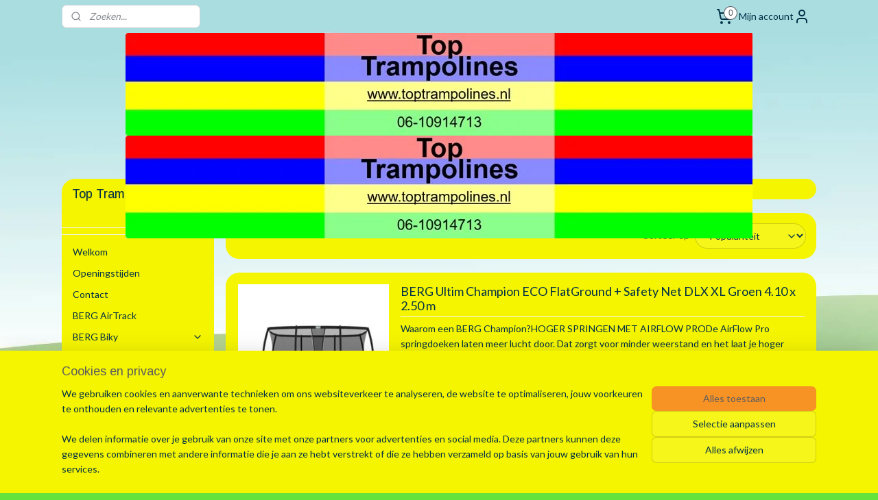

--- FILE ---
content_type: text/html; charset=UTF-8
request_url: https://www.toptrampolines.nl/c-5154808/4-10-x-2-50-m-rechthoek/
body_size: 21311
content:
<!DOCTYPE html>
<!--[if lt IE 7]>
<html lang="nl"
      class="no-js lt-ie9 lt-ie8 lt-ie7 secure"> <![endif]-->
<!--[if IE 7]>
<html lang="nl"
      class="no-js lt-ie9 lt-ie8 is-ie7 secure"> <![endif]-->
<!--[if IE 8]>
<html lang="nl"
      class="no-js lt-ie9 is-ie8 secure"> <![endif]-->
<!--[if gt IE 8]><!-->
<html lang="nl" class="no-js secure">
<!--<![endif]-->
<head prefix="og: http://ogp.me/ns#">
    <meta http-equiv="Content-Type" content="text/html; charset=UTF-8"/>

    <title>4.10 x 2.50 m Rechthoek | Top Trampolines</title>
    <meta name="robots" content="noarchive"/>
    <meta name="robots" content="index,follow,noodp,noydir"/>
    
    <meta name="viewport" content="width=device-width, initial-scale=1.0"/>
    <meta name="revisit-after" content="1 days"/>
    <meta name="generator" content="Mijnwebwinkel"/>
    <meta name="web_author" content="https://www.mijnwebwinkel.nl/"/>

    

    <meta property="og:site_name" content="Top Trampolines"/>

    <meta property="og:title" content="4.10 x 2.50 m Rechthoek"/>
    <meta property="og:description" content=""/>
    <meta property="og:type" content="website"/>
    <meta property="og:image" content="https://cdn.myonlinestore.eu/94639151-6be1-11e9-a722-44a8421b9960/image/cache/full/82be559a278ae5953f76b493ac557098b23809b8.jpg"/>
        <meta property="og:image" content="https://cdn.myonlinestore.eu/94639151-6be1-11e9-a722-44a8421b9960/image/cache/full/1ca08b37151511a6a01eec40a947b52e9bcd1cf1.jpg"/>
        <meta property="og:image" content="https://cdn.myonlinestore.eu/94639151-6be1-11e9-a722-44a8421b9960/image/cache/full/cf3d5bd57759eed283af79b7eeabdedb71afc036.jpg"/>
        <meta property="og:image" content="https://cdn.myonlinestore.eu/94639151-6be1-11e9-a722-44a8421b9960/image/cache/full/cf3d5bd57759eed283af79b7eeabdedb71afc036.jpg"/>
        <meta property="og:image" content="https://cdn.myonlinestore.eu/94639151-6be1-11e9-a722-44a8421b9960/image/cache/full/bc5fb4606a48df4b20ea61f7034bdec68ae17e70.jpg"/>
        <meta property="og:image" content="https://cdn.myonlinestore.eu/94639151-6be1-11e9-a722-44a8421b9960/image/cache/full/bc5fb4606a48df4b20ea61f7034bdec68ae17e70.jpg"/>
        <meta property="og:image" content="https://cdn.myonlinestore.eu/94639151-6be1-11e9-a722-44a8421b9960/image/cache/full/ae1be7484243b07f5c49906a847a4ea414ab9b91.jpg"/>
        <meta property="og:image" content="https://cdn.myonlinestore.eu/94639151-6be1-11e9-a722-44a8421b9960/image/cache/full/ae1be7484243b07f5c49906a847a4ea414ab9b91.jpg"/>
        <meta property="og:url" content="https://www.toptrampolines.nl/c-5154808/4-10-x-2-50-m-rechthoek/"/>

    <link rel="preload" as="style" href="https://static.myonlinestore.eu/assets/../js/fancybox/jquery.fancybox.css?20260123073340"
          onload="this.onload=null;this.rel='stylesheet'">
    <noscript>
        <link rel="stylesheet" href="https://static.myonlinestore.eu/assets/../js/fancybox/jquery.fancybox.css?20260123073340">
    </noscript>

    <link rel="stylesheet" type="text/css" href="https://asset.myonlinestore.eu/8SEaRQ34Yjj2ISP0VQLwhYnIKN1mf4j.css"/>

    <link rel="preload" as="style" href="https://static.myonlinestore.eu/assets/../fonts/fontawesome-6.4.2/css/fontawesome.min.css?20260123073340"
          onload="this.onload=null;this.rel='stylesheet'">
    <link rel="preload" as="style" href="https://static.myonlinestore.eu/assets/../fonts/fontawesome-6.4.2/css/solid.min.css?20260123073340"
          onload="this.onload=null;this.rel='stylesheet'">
    <link rel="preload" as="style" href="https://static.myonlinestore.eu/assets/../fonts/fontawesome-6.4.2/css/brands.min.css?20260123073340"
          onload="this.onload=null;this.rel='stylesheet'">
    <link rel="preload" as="style" href="https://static.myonlinestore.eu/assets/../fonts/fontawesome-6.4.2/css/v4-shims.min.css?20260123073340"
          onload="this.onload=null;this.rel='stylesheet'">
    <noscript>
        <link rel="stylesheet" href="https://static.myonlinestore.eu/assets/../fonts/font-awesome-4.1.0/css/font-awesome.4.1.0.min.css?20260123073340">
    </noscript>

    <link rel="preconnect" href="https://static.myonlinestore.eu/" crossorigin />
    <link rel="dns-prefetch" href="https://static.myonlinestore.eu/" />
    <link rel="preconnect" href="https://cdn.myonlinestore.eu" crossorigin />
    <link rel="dns-prefetch" href="https://cdn.myonlinestore.eu" />

    <script type="text/javascript" src="https://static.myonlinestore.eu/assets/../js/modernizr.js?20260123073340"></script>
        
    <link rel="canonical" href="https://www.toptrampolines.nl/c-5154808/4-10-x-2-50-m-rechthoek/"/>
                    <link rel="shortcut icon" type="image/x-icon" href="data:image/x-icon;base64,">
        <link rel="icon" type="image/png" href="[data-uri]" />
    <script>
        var _rollbarConfig = {
        accessToken: 'd57a2075769e4401ab611d78421f1c89',
        captureUncaught: false,
        captureUnhandledRejections: false,
        verbose: false,
        payload: {
            environment: 'prod',
            person: {
                id: 417672,
            },
            ignoredMessages: [
                'request aborted',
                'network error',
                'timeout'
            ]
        },
        reportLevel: 'error'
    };
    // Rollbar Snippet
    !function(r){var e={};function o(n){if(e[n])return e[n].exports;var t=e[n]={i:n,l:!1,exports:{}};return r[n].call(t.exports,t,t.exports,o),t.l=!0,t.exports}o.m=r,o.c=e,o.d=function(r,e,n){o.o(r,e)||Object.defineProperty(r,e,{enumerable:!0,get:n})},o.r=function(r){"undefined"!=typeof Symbol&&Symbol.toStringTag&&Object.defineProperty(r,Symbol.toStringTag,{value:"Module"}),Object.defineProperty(r,"__esModule",{value:!0})},o.t=function(r,e){if(1&e&&(r=o(r)),8&e)return r;if(4&e&&"object"==typeof r&&r&&r.__esModule)return r;var n=Object.create(null);if(o.r(n),Object.defineProperty(n,"default",{enumerable:!0,value:r}),2&e&&"string"!=typeof r)for(var t in r)o.d(n,t,function(e){return r[e]}.bind(null,t));return n},o.n=function(r){var e=r&&r.__esModule?function(){return r.default}:function(){return r};return o.d(e,"a",e),e},o.o=function(r,e){return Object.prototype.hasOwnProperty.call(r,e)},o.p="",o(o.s=0)}([function(r,e,o){var n=o(1),t=o(4);_rollbarConfig=_rollbarConfig||{},_rollbarConfig.rollbarJsUrl=_rollbarConfig.rollbarJsUrl||"https://cdnjs.cloudflare.com/ajax/libs/rollbar.js/2.14.4/rollbar.min.js",_rollbarConfig.async=void 0===_rollbarConfig.async||_rollbarConfig.async;var a=n.setupShim(window,_rollbarConfig),l=t(_rollbarConfig);window.rollbar=n.Rollbar,a.loadFull(window,document,!_rollbarConfig.async,_rollbarConfig,l)},function(r,e,o){var n=o(2);function t(r){return function(){try{return r.apply(this,arguments)}catch(r){try{console.error("[Rollbar]: Internal error",r)}catch(r){}}}}var a=0;function l(r,e){this.options=r,this._rollbarOldOnError=null;var o=a++;this.shimId=function(){return o},"undefined"!=typeof window&&window._rollbarShims&&(window._rollbarShims[o]={handler:e,messages:[]})}var i=o(3),s=function(r,e){return new l(r,e)},d=function(r){return new i(s,r)};function c(r){return t(function(){var e=Array.prototype.slice.call(arguments,0),o={shim:this,method:r,args:e,ts:new Date};window._rollbarShims[this.shimId()].messages.push(o)})}l.prototype.loadFull=function(r,e,o,n,a){var l=!1,i=e.createElement("script"),s=e.getElementsByTagName("script")[0],d=s.parentNode;i.crossOrigin="",i.src=n.rollbarJsUrl,o||(i.async=!0),i.onload=i.onreadystatechange=t(function(){if(!(l||this.readyState&&"loaded"!==this.readyState&&"complete"!==this.readyState)){i.onload=i.onreadystatechange=null;try{d.removeChild(i)}catch(r){}l=!0,function(){var e;if(void 0===r._rollbarDidLoad){e=new Error("rollbar.js did not load");for(var o,n,t,l,i=0;o=r._rollbarShims[i++];)for(o=o.messages||[];n=o.shift();)for(t=n.args||[],i=0;i<t.length;++i)if("function"==typeof(l=t[i])){l(e);break}}"function"==typeof a&&a(e)}()}}),d.insertBefore(i,s)},l.prototype.wrap=function(r,e,o){try{var n;if(n="function"==typeof e?e:function(){return e||{}},"function"!=typeof r)return r;if(r._isWrap)return r;if(!r._rollbar_wrapped&&(r._rollbar_wrapped=function(){o&&"function"==typeof o&&o.apply(this,arguments);try{return r.apply(this,arguments)}catch(o){var e=o;throw e&&("string"==typeof e&&(e=new String(e)),e._rollbarContext=n()||{},e._rollbarContext._wrappedSource=r.toString(),window._rollbarWrappedError=e),e}},r._rollbar_wrapped._isWrap=!0,r.hasOwnProperty))for(var t in r)r.hasOwnProperty(t)&&(r._rollbar_wrapped[t]=r[t]);return r._rollbar_wrapped}catch(e){return r}};for(var p="log,debug,info,warn,warning,error,critical,global,configure,handleUncaughtException,handleAnonymousErrors,handleUnhandledRejection,captureEvent,captureDomContentLoaded,captureLoad".split(","),u=0;u<p.length;++u)l.prototype[p[u]]=c(p[u]);r.exports={setupShim:function(r,e){if(r){var o=e.globalAlias||"Rollbar";if("object"==typeof r[o])return r[o];r._rollbarShims={},r._rollbarWrappedError=null;var a=new d(e);return t(function(){e.captureUncaught&&(a._rollbarOldOnError=r.onerror,n.captureUncaughtExceptions(r,a,!0),e.wrapGlobalEventHandlers&&n.wrapGlobals(r,a,!0)),e.captureUnhandledRejections&&n.captureUnhandledRejections(r,a,!0);var t=e.autoInstrument;return!1!==e.enabled&&(void 0===t||!0===t||"object"==typeof t&&t.network)&&r.addEventListener&&(r.addEventListener("load",a.captureLoad.bind(a)),r.addEventListener("DOMContentLoaded",a.captureDomContentLoaded.bind(a))),r[o]=a,a})()}},Rollbar:d}},function(r,e){function o(r,e,o){if(e.hasOwnProperty&&e.hasOwnProperty("addEventListener")){for(var n=e.addEventListener;n._rollbarOldAdd&&n.belongsToShim;)n=n._rollbarOldAdd;var t=function(e,o,t){n.call(this,e,r.wrap(o),t)};t._rollbarOldAdd=n,t.belongsToShim=o,e.addEventListener=t;for(var a=e.removeEventListener;a._rollbarOldRemove&&a.belongsToShim;)a=a._rollbarOldRemove;var l=function(r,e,o){a.call(this,r,e&&e._rollbar_wrapped||e,o)};l._rollbarOldRemove=a,l.belongsToShim=o,e.removeEventListener=l}}r.exports={captureUncaughtExceptions:function(r,e,o){if(r){var n;if("function"==typeof e._rollbarOldOnError)n=e._rollbarOldOnError;else if(r.onerror){for(n=r.onerror;n._rollbarOldOnError;)n=n._rollbarOldOnError;e._rollbarOldOnError=n}e.handleAnonymousErrors();var t=function(){var o=Array.prototype.slice.call(arguments,0);!function(r,e,o,n){r._rollbarWrappedError&&(n[4]||(n[4]=r._rollbarWrappedError),n[5]||(n[5]=r._rollbarWrappedError._rollbarContext),r._rollbarWrappedError=null);var t=e.handleUncaughtException.apply(e,n);o&&o.apply(r,n),"anonymous"===t&&(e.anonymousErrorsPending+=1)}(r,e,n,o)};o&&(t._rollbarOldOnError=n),r.onerror=t}},captureUnhandledRejections:function(r,e,o){if(r){"function"==typeof r._rollbarURH&&r._rollbarURH.belongsToShim&&r.removeEventListener("unhandledrejection",r._rollbarURH);var n=function(r){var o,n,t;try{o=r.reason}catch(r){o=void 0}try{n=r.promise}catch(r){n="[unhandledrejection] error getting `promise` from event"}try{t=r.detail,!o&&t&&(o=t.reason,n=t.promise)}catch(r){}o||(o="[unhandledrejection] error getting `reason` from event"),e&&e.handleUnhandledRejection&&e.handleUnhandledRejection(o,n)};n.belongsToShim=o,r._rollbarURH=n,r.addEventListener("unhandledrejection",n)}},wrapGlobals:function(r,e,n){if(r){var t,a,l="EventTarget,Window,Node,ApplicationCache,AudioTrackList,ChannelMergerNode,CryptoOperation,EventSource,FileReader,HTMLUnknownElement,IDBDatabase,IDBRequest,IDBTransaction,KeyOperation,MediaController,MessagePort,ModalWindow,Notification,SVGElementInstance,Screen,TextTrack,TextTrackCue,TextTrackList,WebSocket,WebSocketWorker,Worker,XMLHttpRequest,XMLHttpRequestEventTarget,XMLHttpRequestUpload".split(",");for(t=0;t<l.length;++t)r[a=l[t]]&&r[a].prototype&&o(e,r[a].prototype,n)}}}},function(r,e){function o(r,e){this.impl=r(e,this),this.options=e,function(r){for(var e=function(r){return function(){var e=Array.prototype.slice.call(arguments,0);if(this.impl[r])return this.impl[r].apply(this.impl,e)}},o="log,debug,info,warn,warning,error,critical,global,configure,handleUncaughtException,handleAnonymousErrors,handleUnhandledRejection,_createItem,wrap,loadFull,shimId,captureEvent,captureDomContentLoaded,captureLoad".split(","),n=0;n<o.length;n++)r[o[n]]=e(o[n])}(o.prototype)}o.prototype._swapAndProcessMessages=function(r,e){var o,n,t;for(this.impl=r(this.options);o=e.shift();)n=o.method,t=o.args,this[n]&&"function"==typeof this[n]&&("captureDomContentLoaded"===n||"captureLoad"===n?this[n].apply(this,[t[0],o.ts]):this[n].apply(this,t));return this},r.exports=o},function(r,e){r.exports=function(r){return function(e){if(!e&&!window._rollbarInitialized){for(var o,n,t=(r=r||{}).globalAlias||"Rollbar",a=window.rollbar,l=function(r){return new a(r)},i=0;o=window._rollbarShims[i++];)n||(n=o.handler),o.handler._swapAndProcessMessages(l,o.messages);window[t]=n,window._rollbarInitialized=!0}}}}]);
    // End Rollbar Snippet
    </script>
    <script defer type="text/javascript" src="https://static.myonlinestore.eu/assets/../js/jquery.min.js?20260123073340"></script><script defer type="text/javascript" src="https://static.myonlinestore.eu/assets/../js/mww/shop.js?20260123073340"></script><script defer type="text/javascript" src="https://static.myonlinestore.eu/assets/../js/mww/shop/category.js?20260123073340"></script><script defer type="text/javascript" src="https://static.myonlinestore.eu/assets/../js/fancybox/jquery.fancybox.pack.js?20260123073340"></script><script defer type="text/javascript" src="https://static.myonlinestore.eu/assets/../js/fancybox/jquery.fancybox-thumbs.js?20260123073340"></script><script defer type="text/javascript" src="https://static.myonlinestore.eu/assets/../js/mww/image.js?20260123073340"></script><script defer type="text/javascript" src="https://static.myonlinestore.eu/assets/../js/mww/navigation.js?20260123073340"></script><script defer type="text/javascript" src="https://static.myonlinestore.eu/assets/../js/delay.js?20260123073340"></script><script defer type="text/javascript" src="https://static.myonlinestore.eu/assets/../js/mww/ajax.js?20260123073340"></script><script defer type="text/javascript" src="https://static.myonlinestore.eu/assets/../js/foundation/foundation.min.js?20260123073340"></script><script defer type="text/javascript" src="https://static.myonlinestore.eu/assets/../js/foundation/foundation/foundation.topbar.js?20260123073340"></script><script defer type="text/javascript" src="https://static.myonlinestore.eu/assets/../js/foundation/foundation/foundation.tooltip.js?20260123073340"></script><script defer type="text/javascript" src="https://static.myonlinestore.eu/assets/../js/mww/deferred.js?20260123073340"></script>
        <script src="https://static.myonlinestore.eu/assets/webpack/bootstrapper.ce10832e.js"></script>
    
    <script src="https://static.myonlinestore.eu/assets/webpack/vendor.85ea91e8.js" defer></script><script src="https://static.myonlinestore.eu/assets/webpack/main.c5872b2c.js" defer></script>
    
    <script src="https://static.myonlinestore.eu/assets/webpack/webcomponents.377dc92a.js" defer></script>
    
    <script src="https://static.myonlinestore.eu/assets/webpack/render.8395a26c.js" defer></script>

    <script>
        window.bootstrapper.add(new Strap('marketingScripts', []));
    </script>
        <script>
  window.dataLayer = window.dataLayer || [];

  function gtag() {
    dataLayer.push(arguments);
  }

    gtag(
    "consent",
    "default",
    {
      "ad_storage": "denied",
      "ad_user_data": "denied",
      "ad_personalization": "denied",
      "analytics_storage": "denied",
      "security_storage": "granted",
      "personalization_storage": "denied",
      "functionality_storage": "denied",
    }
  );

  gtag("js", new Date());
  gtag("config", 'G-HSRC51ENF9', { "groups": "myonlinestore" });</script>
<script async src="https://www.googletagmanager.com/gtag/js?id=G-HSRC51ENF9"></script>
        <script>
        
    </script>
        
<script>
    var marketingStrapId = 'marketingScripts'
    var marketingScripts = window.bootstrapper.use(marketingStrapId);

    if (marketingScripts === null) {
        marketingScripts = [];
    }

    
    window.bootstrapper.update(new Strap(marketingStrapId, marketingScripts));
</script>
    <noscript>
        <style>ul.products li {
                opacity: 1 !important;
            }</style>
    </noscript>

            <script>
                (function (w, d, s, l, i) {
            w[l] = w[l] || [];
            w[l].push({
                'gtm.start':
                    new Date().getTime(), event: 'gtm.js'
            });
            var f = d.getElementsByTagName(s)[0],
                j = d.createElement(s), dl = l != 'dataLayer' ? '&l=' + l : '';
            j.async = true;
            j.src =
                'https://www.googletagmanager.com/gtm.js?id=' + i + dl;
            f.parentNode.insertBefore(j, f);
        })(window, document, 'script', 'dataLayer', 'GTM-MSQ3L6L');
            </script>

</head>
<body    class="lang-nl_NL layout-width-1100 twoColumn">

    <noscript>
                    <iframe src="https://www.googletagmanager.com/ns.html?id=GTM-MSQ3L6L" height="0" width="0"
                    style="display:none;visibility:hidden"></iframe>
            </noscript>


<header>
    <a tabindex="0" id="skip-link" class="button screen-reader-text" href="#content">Spring naar de hoofdtekst</a>
</header>


<div id="react_element__filter"></div>

<div class="site-container">
    <div class="inner-wrap">
        
        
        <div class="bg-container custom-css-container"             data-active-language="nl"
            data-current-date="25-01-2026"
            data-category-id="5154808"
            data-article-id="unknown"
            data-article-category-id="unknown"
            data-article-name="unknown"
        >
            <noscript class="no-js-message">
                <div class="inner">
                    Javascript is uitgeschakeld.


Zonder Javascript is het niet mogelijk bestellingen te plaatsen in deze webwinkel en zijn een aantal functionaliteiten niet beschikbaar.
                </div>
            </noscript>

            <div id="header">
                <div id="react_root"><!-- --></div>
                <div
                    class="header-bar-top">
                                                
<div class="row header-bar-inner" data-bar-position="top" data-options="sticky_on: [medium, large]; is_hover: true; scrolltop: true;" data-topbar>
    <section class="top-bar-section">
                                    <div class="module-container search align-left">
                    <div class="react_element__searchbox" 
    data-post-url="/search/" 
    data-search-phrase=""></div>

                </div>
                                                <div class="module-container cart align-right2">
                    
<div class="header-cart module moduleCartCompact" data-ajax-cart-replace="true" data-productcount="0">
            <a href="/cart/?category_id=5154808" class="foldout-cart">
                <div   
    aria-hidden role="img"
    class="icon icon--sf-shopping-cart
        "
            title="Winkelwagen"
    >
    <svg><use xlink:href="#sf-shopping-cart"></use></svg>
    </div>
            <span class="count">0</span>
        </a>
        <div class="hidden-cart-details">
            <div class="invisible-hover-area">
                <div data-mobile-cart-replace="true" class="cart-details">
                                            <div class="cart-summary">
                            Geen artikelen in winkelwagen.
                        </div>
                                    </div>

                            </div>
        </div>
    </div>

                </div>
                                                <div class="module-container myaccount align-right">
                    
<div class="module my-account-bar">
            <a href="javascript:void(0)" class="foldout-account">
            Mijn account     <div   
    aria-hidden role="img"
    class="icon icon--sf-user
        "
    >
    <svg><use xlink:href="#sf-user"></use></svg>
    </div>
        </a>
        <div class="saveforlater-counter-topbar" id="react_element__saveforlater-topbar-counter"
             data-show-counter=""></div>
        <div class="my-account-overlay"></div>
        <div class="hidden-account-details">
            <div class="invisible-hover-area">
                <div class="header">
                    <div class="header-text">Mijn account</div>
                    <div class="close-button">
                            <div   
    aria-hidden role="img"
    class="icon icon--close-button icon--sf-x
        "
            title="close-button"
    >
    <svg><use xlink:href="#sf-x"></use></svg>
    </div>
                    </div>
                </div>
                <div class="scrollable">
                    <h3 class="existing-customer">Inloggen</h3>
                    <div class="form-group">
                        <form accept-charset="UTF-8" name=""
          method="post" action="/customer/login/?referer=/c-5154808/4-10-x-2-50-m-rechthoek/" class="legacy" id="login_form">
                        <script>
    document.addEventListener("DOMContentLoaded", function () {
        Array.from(document.querySelectorAll("#login_form")).map(
            form => form.addEventListener("submit", function () {
                Array.from(document.querySelectorAll("#login")).map(button => button.disabled = true);
            })
        );
    });
</script>
                        
                        <div class="form-group        ">
    <label class="control-label required" for="customer_account_username">E-mailadres</label><div class="control-group">
            <div class="control-container   no-errors    ">
                                <input type="email"
            id="customer_account_username" name="_username" required="required" class="default form-control" maxlength="100"
                                                    data-validator-range="0-0"
                />
                    </div>
                                </div>
</div>
    
                        <div class="form-group        ">
    <label class="control-label required" for="customer_account_password">Wachtwoord</label><div class="control-group">
            <div class="control-container   no-errors    ">
                                <input type="password"
            id="customer_account_password" name="_password" required="required" class="default form-control" maxlength="64"
                                                    data-validator-range="0-0"
                />
                    </div>
                                </div>
</div>
    
                        <div class="form-row buttons">
                            <button type="submit" id="login" name="login" class="btn">
                                Inloggen
                            </button>
                        </div>
                        <input type="hidden"
            id="_csrf_token" name="_csrf_token" class="form-control"
            value="223b789.ZpRW-EnaxEAV_1yvowZho6XvB3-QYwvwdQNoHAcT1rk.E6QnsACs6RBvqwbGz0ME9fWbNj7WWzyXD2UQSXZindJS9i6-MePxGSWNBQ"                                         data-validator-range="0-0"
                />
        </form>
                    </div>
                    <a class="forgot-password-link" href="/customer/forgot-password/">Wachtwoord vergeten?</a>
                                            <hr/>
                        <h3 class="without-account">Geen account?</h3>
                        <p>
                            Met een account kun je sneller bestellen en heb je een overzicht van je eerdere bestellingen.
                        </p>
                        <a href="https://www.toptrampolines.nl/customer/register/?referer=/c-5154808/4-10-x-2-50-m-rechthoek/"
                           class="btn">Account aanmaken</a>
                                    </div>
            </div>
        </div>
    </div>

                </div>
                        </section>
</div>

                                    </div>

                

        
                
            

<sf-header-image
    class="web-component"
    header-element-height="150px"
    align="center"
    store-name="Top Trampolines"
    store-url="https://www.toptrampolines.nl/"
    background-image-url="https://cdn.myonlinestore.eu/94639151-6be1-11e9-a722-44a8421b9960/nl_NL_image_header_4.jpg?t=1768996270"
    mobile-background-image-url=""
    logo-custom-width=""
    logo-custom-height=""
    page-column-width="1100"
    style="
        height: 150px;

        --background-color: transparent;
        --background-height: 150px;
        --background-aspect-ratio: 6.0933333333333;
        --scaling-background-aspect-ratio: 7.3333333333333;
        --mobile-background-height: 0px;
        --mobile-background-aspect-ratio: 1;
        --color: #5D5D5D;
        --logo-custom-width: auto;
        --logo-custom-height: auto;
        --logo-aspect-ratio: 6.0933333333333
        ">
            <a href="https://www.toptrampolines.nl/" slot="logo" style="max-height: 100%;">
            <img
                src="https://cdn.myonlinestore.eu/94639151-6be1-11e9-a722-44a8421b9960/logo_large.png?t=1768996270"
                alt="Top Trampolines"
                style="
                    width: 914px;
                    height: 100%;
                    display: block;
                    max-height: 400px;
                    "
            />
        </a>
    </sf-header-image>
                <div class="header-bar-bottom">
                                                
<div class="row header-bar-inner" data-bar-position="header" data-options="sticky_on: [medium, large]; is_hover: true; scrolltop: true;" data-topbar>
    <section class="top-bar-section">
            </section>
</div>

                                    </div>
            </div>

            
            
            <div id="content" class="columncount-2">
                <div class="row">
                                            <div class="columns columns-14 foldout-nav">
                            <a class="mobile-nav-toggle" href="#" data-react-trigger="mobile-navigation-toggle">
    <i></i> Menu</a>   
                        </div>
                                                                                                                            <div class="columns large-11 medium-10 medium-push-4 large-push-3" id="centercolumn">
    
    
                                <script>
        window.bootstrapper.add(new Strap('filters', ));
        window.bootstrapper.add(new Strap('criteria', ));
    </script>
    
                        
                        <div class="intro rte_content">
                            
            </div>



    
    
        <div id="react_element__category-events"><!-- --></div>
        
        <div class="prev_next top display_mode_1">
    <div class="row collapse overviewOptions">
        <div class="overviewOptions-item filter-toggle">
                        
                                        <div class="sorting-selection-mobile">
                    <div class="sortingSelect">
                        <div class="inline-select">
                            <span class="sorting-selection-mobile-icon inline-select-icon">
                                    <span
    aria-hidden role="img"
    class="icon icon--sf-arrow-down-up
        "
    >
    <svg><use xlink:href="#sf-arrow-down-up"></use></svg>
    </span>
                            </span>
                            <select onchange="mww.shop.category.sortArticles(event)" aria-label="Sorteer op">
                                <option value="0">
                                    Populariteit</option>
                                <option  value="1">
                                    Laagste prijs</option>
                                <option  value="2">
                                    Hoogste prijs</option>
                                <option  value="3">
                                    A - Z</option>
                                <option  value="4">
                                    Z - A</option>
                                <option  value="5">
                                    Nieuw - Oud</option>
                                <option  value="6">
                                    Oud - Nieuw</option>
                            </select>
                            <span class="inline-select-icon">
                                    <span
    aria-hidden role="img"
    class="icon icon--sf-chevron-down
        "
    >
    <svg><use xlink:href="#sf-chevron-down"></use></svg>
    </span>
                            </span>
                        </div>
                    </div>
                </div>
                    </div>
        <div class="overviewOptions-item">
                                                                                        <div class="sorting-selection-desktop">
                    <div class="sortingSelect">
                        <span class="prefix">
                            Sorteer op</span>
                        <div class="inline-select">
                            <select onchange="mww.shop.category.sortArticles(event)" aria-label="Sorteer op">
                                <option value="0">
                                    Populariteit</option>
                                <option  value="1">
                                    Laagste prijs</option>
                                <option  value="2">
                                    Hoogste prijs</option>
                                <option  value="3">
                                    A - Z</option>
                                <option  value="4">
                                    Z - A</option>
                                <option  value="5">
                                    Nieuw - Oud</option>
                                <option  value="6">
                                    Oud - Nieuw</option>
                            </select>
                            <span class="inline-select-icon">
                                    <span
    aria-hidden role="img"
    class="icon icon--sf-chevron-down
        "
    >
    <svg><use xlink:href="#sf-chevron-down"></use></svg>
    </span>
                            </span>
                        </div>
                    </div>
                </div>
                    </div>
    </div>
</div>

            <ul class="products list">
                        <li id="article_78876197"><span class="row-top"><a href="https://cdn.myonlinestore.eu/94639151-6be1-11e9-a722-44a8421b9960/image/cache/full/82be559a278ae5953f76b493ac557098b23809b8.jpg?20260123073340" class="fancybox zoom" rel="overview"
           title="BERG Ultim Champion ECO FlatGround  + Safety Net DLX XL Groen 4.10 x 2.50 m"
           data-product-url="https://www.toptrampolines.nl/a-78876197/4-10-x-2-50-m-rechthoek/berg-ultim-champion-eco-flatground-safety-net-dlx-xl-groen-4-10-x-2-50-m/"><div   
    aria-hidden role="img"
    class="icon icon--sf-zoom-in
        "
            title="zoom-in"
    ><svg><use xlink:href="#sf-zoom-in"></use></svg></div></a><a href="https://www.toptrampolines.nl/a-78876197/4-10-x-2-50-m-rechthoek/berg-ultim-champion-eco-flatground-safety-net-dlx-xl-groen-4-10-x-2-50-m/" class="image" title="BERG Ultim Champion ECO FlatGround  + Safety Net DLX XL Groen 4.10 x 2.50 m"
           style="background-image: url(https://cdn.myonlinestore.eu/94639151-6be1-11e9-a722-44a8421b9960/image/cache/article/82be559a278ae5953f76b493ac557098b23809b8.jpg?20260123073340);"><img src="https://cdn.myonlinestore.eu/94639151-6be1-11e9-a722-44a8421b9960/image/cache/article/82be559a278ae5953f76b493ac557098b23809b8.jpg?20260123073340" alt="BERG Ultim Champion ECO FlatGround  + Safety Net DLX XL Groen 4.10 x 2.50 m" /></a><div class="save-button-overview" id="react_element__saveforlater-overview-button" data-product-id="f4fbf836-a5b1-4c29-939a-951838973fbe" data-analytics-id="60181358" data-product-name="BERG Ultim Champion ECO FlatGround  + Safety Net DLX XL Groen 4.10 x 2.50 m" data-value="1729.000000" data-currency="EUR"></div></span><span class="row-bottom"><div class="info"><a href="https://www.toptrampolines.nl/a-78876197/4-10-x-2-50-m-rechthoek/berg-ultim-champion-eco-flatground-safety-net-dlx-xl-groen-4-10-x-2-50-m/" class="title">BERG Ultim Champion ECO FlatGround  + Safety Net DLX XL Groen 4.10 x 2.50 m</a><p class="desc">
                        Waarom een BERG Champion?HOGER SPRINGEN MET AIRFLOW PRODe AirFlow Pro springdoeken laten meer lucht door. Dat zorgt voor minder weerstand en het laat je hoger springen!<br /><br />
EXTRA VEEL TWINSPRING VERENJe springt hoger met TwinSpring…
        </p><div class="right"><span class="pricetag"><span class="regular">
                    € 1.729,<sup>00</sup></span></span><div class="product-overview-buttons "><form method="post" action="/order/cart/article-add/" class="order-button addToCartForm"><input type="hidden" name="category_article_id" value="78876197"/><input type="hidden" name="ajax_cart" value="true" class="has_ajax_cart"/><button onclick="if (window.overviewAddToCart) window.overviewAddToCart({ id: '60181358', name: 'BERG Ultim Champion ECO FlatGround  + Safety Net DLX XL Groen 4.10 x 2.50 m', quantity: 1, value: '1729.000000', currency: 'EUR' });" class="btn has_ajax_cart" type="submit"
                                title="BERG Ultim Champion ECO FlatGround  + Safety Net DLX XL Groen 4.10 x 2.50 m bestellen">Bestellen</button></form></div></div></div></span></li>                                <li id="article_78882503"><span class="row-top"><a href="https://cdn.myonlinestore.eu/94639151-6be1-11e9-a722-44a8421b9960/image/cache/full/1ca08b37151511a6a01eec40a947b52e9bcd1cf1.jpg?20260123073340" class="fancybox zoom" rel="overview"
           title="BERG Ultim Champion FlatGround Grijs + Safety Net DLX XL Grijs 4.10 x 2.50 m"
           data-product-url="https://www.toptrampolines.nl/a-78882503/4-10-x-2-50-m-rechthoek/berg-ultim-champion-flatground-grijs-safety-net-dlx-xl-grijs-4-10-x-2-50-m/"><div   
    aria-hidden role="img"
    class="icon icon--sf-zoom-in
        "
            title="zoom-in"
    ><svg><use xlink:href="#sf-zoom-in"></use></svg></div></a><a href="https://www.toptrampolines.nl/a-78882503/4-10-x-2-50-m-rechthoek/berg-ultim-champion-flatground-grijs-safety-net-dlx-xl-grijs-4-10-x-2-50-m/" class="image" title="BERG Ultim Champion FlatGround Grijs + Safety Net DLX XL Grijs 4.10 x 2.50 m"
           style="background-image: url(https://cdn.myonlinestore.eu/94639151-6be1-11e9-a722-44a8421b9960/image/cache/article/1ca08b37151511a6a01eec40a947b52e9bcd1cf1.jpg?20260123073340);"><img src="https://cdn.myonlinestore.eu/94639151-6be1-11e9-a722-44a8421b9960/image/cache/article/1ca08b37151511a6a01eec40a947b52e9bcd1cf1.jpg?20260123073340" alt="BERG Ultim Champion FlatGround Grijs + Safety Net DLX XL Grijs 4.10 x 2.50 m" /></a><div class="save-button-overview" id="react_element__saveforlater-overview-button" data-product-id="de491a3a-1803-4585-b031-d8cd3af869ba" data-analytics-id="60186569" data-product-name="BERG Ultim Champion FlatGround Grijs + Safety Net DLX XL Grijs 4.10 x 2.50 m" data-value="1729.000000" data-currency="EUR"></div></span><span class="row-bottom"><div class="info"><a href="https://www.toptrampolines.nl/a-78882503/4-10-x-2-50-m-rechthoek/berg-ultim-champion-flatground-grijs-safety-net-dlx-xl-grijs-4-10-x-2-50-m/" class="title">BERG Ultim Champion FlatGround Grijs + Safety Net DLX XL Grijs 4.10 x 2.50 m</a><p class="desc">
                        Waarom een BERG Champion?HOGER SPRINGEN MET AIRFLOW PRODe AirFlow Pro springdoeken laten meer lucht door. Dat zorgt voor minder weerstand en het laat je hoger springen!<br /><br />
EXTRA VEEL TWINSPRING VERENJe springt hoger met TwinSpring…
        </p><div class="right"><span class="pricetag"><span class="regular">
                    € 1.729,<sup>00</sup></span></span><div class="product-overview-buttons "><form method="post" action="/order/cart/article-add/" class="order-button addToCartForm"><input type="hidden" name="category_article_id" value="78882503"/><input type="hidden" name="ajax_cart" value="true" class="has_ajax_cart"/><button onclick="if (window.overviewAddToCart) window.overviewAddToCart({ id: '60186569', name: 'BERG Ultim Champion FlatGround Grijs + Safety Net DLX XL Grijs 4.10 x 2.50 m', quantity: 1, value: '1729.000000', currency: 'EUR' });" class="btn has_ajax_cart" type="submit"
                                title="BERG Ultim Champion FlatGround Grijs + Safety Net DLX XL Grijs 4.10 x 2.50 m bestellen">Bestellen</button></form></div></div></div></span></li>            </ul>
    


    
    
            
    </div>
<div class="columns large-3 medium-4 medium-pull-10 large-pull-11" id="leftcolumn">
            <div class="pane paneColumn paneColumnLeft">
            <div class="block navigation side-menu">
    <h3>Top Trampolines</h3>
    <ul>    



    
<li class="divider">
            <hr>
    </li>
    



    
<li class="divider">
            <hr>
    </li>
    




<li class="">
            <a href="https://www.toptrampolines.nl/" class="no_underline">
            Welkom
                    </a>

                                </li>
    




<li class="">
            <a href="https://www.toptrampolines.nl/c-7744812/openingstijden/" class="no_underline">
            Openingstijden
                    </a>

                                </li>
    




<li class="">
            <a href="https://www.toptrampolines.nl/c-3806326/contact/" class="no_underline">
            Contact
                    </a>

                                </li>
    




<li class="">
            <a href="https://www.toptrampolines.nl/c-5556045/berg-airtrack/" class="no_underline">
            BERG AirTrack
                    </a>

                                </li>
    

    


<li class="has-dropdown">
            <a href="https://www.toptrampolines.nl/c-7720501/berg-biky/" class="no_underline">
            BERG Biky
                                                <div aria-hidden role="img" class="icon"><svg><use xlink:href="#sf-chevron-down"></use></svg></div>
                                    </a>

                                    <ul class="dropdown">
                        




<li class="">
            <a href="https://www.toptrampolines.nl/c-5563846/berg-biky-modellen/" class="no_underline">
            BERG Biky Modellen
                    </a>

                                </li>
    




<li class="">
            <a href="https://www.toptrampolines.nl/c-5563864/berg-biky-accessoires/" class="no_underline">
            BERG Biky Accessoires
                    </a>

                                </li>
                </ul>
                        </li>
    




<li class="">
            <a href="https://www.toptrampolines.nl/c-4029677/berg-bolderwagen/" class="no_underline">
            BERG Bolderwagen
                    </a>

                                </li>
    




<li class="">
            <a href="https://www.toptrampolines.nl/c-4029678/berg-kruiwagen/" class="no_underline">
            BERG Kruiwagen
                    </a>

                                </li>
    

    


<li class="has-dropdown">
            <a href="https://www.toptrampolines.nl/c-7720506/berg-skelter/" class="no_underline">
            BERG Skelter
                                                <div aria-hidden role="img" class="icon"><svg><use xlink:href="#sf-chevron-down"></use></svg></div>
                                    </a>

                                    <ul class="dropdown">
                        

    


<li class="has-dropdown">
            <a href="https://www.toptrampolines.nl/c-3806359/berg-skelter-modellen/" class="no_underline">
            BERG Skelter Modellen
                                                <div aria-hidden role="img" class="icon sub-item"><svg><use xlink:href="#sf-chevron-right"></use></svg></div>
                                    </a>

                                    <ul class="dropdown">
                        




<li class="">
            <a href="https://www.toptrampolines.nl/c-5615236/berg-skelter-go2-leeftijd-vanaf-10-maanden/" class="no_underline">
            BERG Skelter  GO2        Leeftijd vanaf 10 maanden
                    </a>

                                </li>
    




<li class="">
            <a href="https://www.toptrampolines.nl/c-5615252/berg-skelter-buzzy-leeftijd-vanaf-2-jaar/" class="no_underline">
            BERG Skelter Buzzy                                    Leeftijd vanaf 2 jaar
                    </a>

                                </li>
    




<li class="">
            <a href="https://www.toptrampolines.nl/c-4742228/berg-skelter-reppy-leeftijd-vanaf-2-5-jaar/" class="no_underline">
            BERG Skelter Reppy Leeftijd vanaf 2,5 jaar
                    </a>

                                </li>
    




<li class="">
            <a href="https://www.toptrampolines.nl/c-4028995/berg-skelter-buddy-leeftijd-vanaf-3-jaar/" class="no_underline">
            BERG Skelter Buddy Leeftijd vanaf 3 jaar
                    </a>

                                </li>
    




<li class="">
            <a href="https://www.toptrampolines.nl/c-4028998/berg-skelter-rally-leeftijd-vanaf-4-jaar/" class="no_underline">
            BERG Skelter Rally Leeftijd vanaf 4 jaar
                    </a>

                                </li>
    




<li class="">
            <a href="https://www.toptrampolines.nl/c-5154490/berg-skelter-special/" class="no_underline">
            BERG Skelter Special
                    </a>

                                </li>
    




<li class="">
            <a href="https://www.toptrampolines.nl/c-4028999/berg-xl-skelter-leeftijd-vanaf-5-jaar/" class="no_underline">
            BERG XL Skelter Leeftijd vanaf 5 jaar
                    </a>

                                </li>
    




<li class="">
            <a href="https://www.toptrampolines.nl/c-5165867/berg-xl-skelter-bfr-3-leeftijd-vanaf-5-jaar/" class="no_underline">
            BERG XL Skelter  BFR - 3 Leeftijd vanaf 5 jaar
                    </a>

                                </li>
    




<li class="">
            <a href="https://www.toptrampolines.nl/c-5168138/berg-xxl-skelter-bfr-leeftijd-vanaf-6-jaar/" class="no_underline">
            BERG XXL Skelter BFR Leeftijd vanaf 6 jaar
                    </a>

                                </li>
    




<li class="">
            <a href="https://www.toptrampolines.nl/c-5167395/berg-xxl-skelter-e-bfr-leeftijd-vanaf-6-jaar/" class="no_underline">
            BERG XXL Skelter E-BFR Leeftijd vanaf 6 jaar
                    </a>

                                </li>
                </ul>
                        </li>
    

    


<li class="has-dropdown">
            <a href="https://www.toptrampolines.nl/c-5154458/berg-skelter-accessoires/" class="no_underline">
            BERG Skelter Accessoires
                                                <div aria-hidden role="img" class="icon sub-item"><svg><use xlink:href="#sf-chevron-right"></use></svg></div>
                                    </a>

                                    <ul class="dropdown">
                        




<li class="">
            <a href="https://www.toptrampolines.nl/c-4736324/berg-skelter-go2/" class="no_underline">
            BERG Skelter Go2
                    </a>

                                </li>
    




<li class="">
            <a href="https://www.toptrampolines.nl/c-5154503/berg-skelter-buzzy-buzzy-2-1/" class="no_underline">
            BERG Skelter Buzzy / Buzzy 2-1
                    </a>

                                </li>
    




<li class="">
            <a href="https://www.toptrampolines.nl/c-5154515/berg-skelter-reppy/" class="no_underline">
            BERG Skelter Reppy
                    </a>

                                </li>
    




<li class="">
            <a href="https://www.toptrampolines.nl/c-4736309/berg-skelter-buddy/" class="no_underline">
            BERG Skelter Buddy
                    </a>

                                </li>
    




<li class="">
            <a href="https://www.toptrampolines.nl/c-4736311/berg-skelter-rally/" class="no_underline">
            BERG Skelter Rally
                    </a>

                                </li>
    

    


<li class="has-dropdown">
            <a href="https://www.toptrampolines.nl/c-4736313/berg-skelter-5/" class="no_underline">
            BERG Skelter  5 +
                                                <div aria-hidden role="img" class="icon sub-item"><svg><use xlink:href="#sf-chevron-right"></use></svg></div>
                                    </a>

                                    <ul class="dropdown">
                        




<li class="">
            <a href="https://www.toptrampolines.nl/c-5154520/berg-extra-stoel/" class="no_underline">
            BERG Extra Stoel
                    </a>

                                </li>
    




<li class="">
            <a href="https://www.toptrampolines.nl/c-5154521/berg-accessoires/" class="no_underline">
            BERG Accessoires
                    </a>

                                </li>
    




<li class="">
            <a href="https://www.toptrampolines.nl/c-5154522/berg-aanhanger/" class="no_underline">
            BERG Aanhanger
                    </a>

                                </li>
                </ul>
                        </li>
                </ul>
                        </li>
    




<li class="">
            <a href="https://www.toptrampolines.nl/c-5154460/skelter-binnen-buitenband/" class="no_underline">
            Skelter Binnen / Buitenband
                    </a>

                                </li>
                </ul>
                        </li>
    

    


<li class="has-dropdown">
            <a href="https://www.toptrampolines.nl/c-7720511/berg-playbase/" class="no_underline">
            BERG PLaybase
                                                <div aria-hidden role="img" class="icon"><svg><use xlink:href="#sf-chevron-down"></use></svg></div>
                                    </a>

                                    <ul class="dropdown">
                        




<li class="">
            <a href="https://www.toptrampolines.nl/c-7569474/berg-playbase-fitness-klimtoestel-frame/" class="no_underline">
            BERG Playbase / Fitness / klimtoestel Frame
                    </a>

                                </li>
    




<li class="">
            <a href="https://www.toptrampolines.nl/c-7569480/berg-playbase-klimtoestel-set/" class="no_underline">
            BERG Playbase / Klimtoestel Set
                    </a>

                                </li>
    




<li class="">
            <a href="https://www.toptrampolines.nl/c-5587879/berg-playbase-klimtoestel-schommel-toestel-accessoires/" class="no_underline">
            BERG PlayBase /Klimtoestel/ Schommel Toestel Accessoires
                    </a>

                                </li>
                </ul>
                        </li>
    

    


<li class="has-dropdown">
            <a href="https://www.toptrampolines.nl/c-5919607/schommel-toestel/" class="no_underline">
            Schommel Toestel
                                                <div aria-hidden role="img" class="icon"><svg><use xlink:href="#sf-chevron-down"></use></svg></div>
                                    </a>

                                    <ul class="dropdown">
                        




<li class="">
            <a href="https://www.toptrampolines.nl/c-6436501/schommel-goofy/" class="no_underline">
            Schommel Goofy
                    </a>

                                </li>
                </ul>
                        </li>
    




<li class="">
            <a href="https://www.toptrampolines.nl/c-6592353/berg-step/" class="no_underline">
            BERG Step
                    </a>

                                </li>
    

    
    

<li class="has-dropdown active">
            <a href="https://www.toptrampolines.nl/c-7720521/berg-trampoline/" class="no_underline">
            BERG Trampoline
                                                <div aria-hidden role="img" class="icon"><svg><use xlink:href="#sf-chevron-down"></use></svg></div>
                                    </a>

                                    <ul class="dropdown">
                        

    
    

<li class="has-dropdown active">
            <a href="https://www.toptrampolines.nl/c-5152306/trampoline-modellen/" class="no_underline">
            Trampoline Modellen
                                                <div aria-hidden role="img" class="icon sub-item"><svg><use xlink:href="#sf-chevron-right"></use></svg></div>
                                    </a>

                                    <ul class="dropdown">
                        




<li class="">
            <a href="https://www.toptrampolines.nl/c-6820601/trampoline-voor-binnen/" class="no_underline">
            Trampoline voor Binnen
                    </a>

                                </li>
    

    


<li class="has-dropdown">
            <a href="https://www.toptrampolines.nl/c-4029012/trampoline-safety-net/" class="no_underline">
            Trampoline + Safety Net
                                                <div aria-hidden role="img" class="icon sub-item"><svg><use xlink:href="#sf-chevron-right"></use></svg></div>
                                    </a>

                                    <ul class="dropdown">
                        




<li class="">
            <a href="https://www.toptrampolines.nl/c-5147801/2-00-m-rond/" class="no_underline">
            2.00 m Rond
                    </a>

                                </li>
    




<li class="">
            <a href="https://www.toptrampolines.nl/c-4111671/2-70-m-rond/" class="no_underline">
            2.70 m Rond
                    </a>

                                </li>
    




<li class="">
            <a href="https://www.toptrampolines.nl/c-5146699/2-80-x-1-90-m-rechthoek/" class="no_underline">
            2.80 x 1.90 m Rechthoek
                    </a>

                                </li>
    




<li class="">
            <a href="https://www.toptrampolines.nl/c-4111678/3-30-m-rond/" class="no_underline">
            3.30 m Rond
                    </a>

                                </li>
    




<li class="">
            <a href="https://www.toptrampolines.nl/c-4111687/3-30-x-2-20-m-rechthoek/" class="no_underline">
            3.30 x 2.20 m Rechthoek
                    </a>

                                </li>
    




<li class="">
            <a href="https://www.toptrampolines.nl/c-4736976/3-50-x-2-50-m-ovaal/" class="no_underline">
            3.50 x 2.50 m Ovaal
                    </a>

                                </li>
    




<li class="">
            <a href="https://www.toptrampolines.nl/c-4111680/3-80-m-rond/" class="no_underline">
            3.80 m Rond
                    </a>

                                </li>
    




<li class="">
            <a href="https://www.toptrampolines.nl/c-5151970/4-10-x-2-50-m-rechthoek/" class="no_underline">
            4.10 x 2.50 m Rechthoek
                    </a>

                                </li>
    




<li class="">
            <a href="https://www.toptrampolines.nl/c-4111667/4-30-m-rond/" class="no_underline">
            4.30 m Rond
                    </a>

                                </li>
    




<li class="">
            <a href="https://www.toptrampolines.nl/c-4736978/4-70-x-3-05-m-ovaal/" class="no_underline">
            4.70 x 3.05 m Ovaal
                    </a>

                                </li>
    




<li class="">
            <a href="https://www.toptrampolines.nl/c-5151971/5-00-x-3-00-m-rechthoek/" class="no_underline">
            5.00 x 3.00 m Rechthoek
                    </a>

                                </li>
    




<li class="">
            <a href="https://www.toptrampolines.nl/c-4111688/5-20-x-3-45-m-ovaal/" class="no_underline">
            5.20 x 3.45 m Ovaal
                    </a>

                                </li>
    




<li class="">
            <a href="https://www.toptrampolines.nl/c-7278195/5-00-x-5-00-m/" class="no_underline">
            5.00  x 5.00 m
                    </a>

                                </li>
                </ul>
                        </li>
    

    


<li class="has-dropdown">
            <a href="https://www.toptrampolines.nl/c-4029013/trampoline-inground/" class="no_underline">
            Trampoline Inground
                                                <div aria-hidden role="img" class="icon sub-item"><svg><use xlink:href="#sf-chevron-right"></use></svg></div>
                                    </a>

                                    <ul class="dropdown">
                        




<li class="">
            <a href="https://www.toptrampolines.nl/c-5147828/2-00-m-rond/" class="no_underline">
            2.00 m Rond
                    </a>

                                </li>
    




<li class="">
            <a href="https://www.toptrampolines.nl/c-4111631/2-70-m-rond/" class="no_underline">
            2.70 m Rond
                    </a>

                                </li>
    




<li class="">
            <a href="https://www.toptrampolines.nl/c-5147615/2-80-x-1-90-m-rechthoek/" class="no_underline">
            2.80 x 1.90 m Rechthoek
                    </a>

                                </li>
    




<li class="">
            <a href="https://www.toptrampolines.nl/c-4111634/3-30-m-rond/" class="no_underline">
            3.30 m Rond
                    </a>

                                </li>
    




<li class="">
            <a href="https://www.toptrampolines.nl/c-4111647/3-30-x-2-20-m-rechthoek/" class="no_underline">
            3.30 x 2.20 m Rechthoek
                    </a>

                                </li>
    




<li class="">
            <a href="https://www.toptrampolines.nl/c-4737393/3-50-x-2-50-m-ovaal/" class="no_underline">
            3.50 x 2.50 m Ovaal
                    </a>

                                </li>
    




<li class="">
            <a href="https://www.toptrampolines.nl/c-4111636/3-80-m-rond/" class="no_underline">
            3.80 m Rond
                    </a>

                                </li>
    




<li class="">
            <a href="https://www.toptrampolines.nl/c-5568574/4-10-x-2-50-m-rechthoek/" class="no_underline">
            4.10 x 2.50 m Rechthoek
                    </a>

                                </li>
    




<li class="">
            <a href="https://www.toptrampolines.nl/c-4111637/4-30-m-rond/" class="no_underline">
            4.30 m Rond
                    </a>

                                </li>
    




<li class="">
            <a href="https://www.toptrampolines.nl/c-4737398/4-70-x-3-05-m-ovaal/" class="no_underline">
            4.70 x 3.05 m Ovaal
                    </a>

                                </li>
    




<li class="">
            <a href="https://www.toptrampolines.nl/c-4111649/5-20-x-3-45-m-ovaal/" class="no_underline">
            5.20 x 3.45 m Ovaal
                    </a>

                                </li>
                </ul>
                        </li>
    

    


<li class="has-dropdown">
            <a href="https://www.toptrampolines.nl/c-4029015/trampoline-inground-safety-net/" class="no_underline">
            Trampoline Inground + Safety Net
                                                <div aria-hidden role="img" class="icon sub-item"><svg><use xlink:href="#sf-chevron-right"></use></svg></div>
                                    </a>

                                    <ul class="dropdown">
                        




<li class="">
            <a href="https://www.toptrampolines.nl/c-5147818/2-00-m-rond/" class="no_underline">
            2.00 m Rond
                    </a>

                                </li>
    




<li class="">
            <a href="https://www.toptrampolines.nl/c-4111699/2-70-m-rond/" class="no_underline">
            2.70 m Rond
                    </a>

                                </li>
    




<li class="">
            <a href="https://www.toptrampolines.nl/c-5057895/2-80-x-1-90-m-rechthoek/" class="no_underline">
            2.80 x 1.90 m Rechthoek
                    </a>

                                </li>
    




<li class="">
            <a href="https://www.toptrampolines.nl/c-4111702/3-30-m-rond/" class="no_underline">
            3.30 m Rond
                    </a>

                                </li>
    




<li class="">
            <a href="https://www.toptrampolines.nl/c-4111715/3-30-x-2-20-m-rechthoek/" class="no_underline">
            3.30 x 2.20 m Rechthoek
                    </a>

                                </li>
    




<li class="">
            <a href="https://www.toptrampolines.nl/c-4737681/3-50-x-2-50-m-ovaal/" class="no_underline">
            3.50 x 2.50 m Ovaal
                    </a>

                                </li>
    




<li class="">
            <a href="https://www.toptrampolines.nl/c-4111703/3-80-m-rond/" class="no_underline">
            3.80 m Rond
                    </a>

                                </li>
    




<li class="">
            <a href="https://www.toptrampolines.nl/c-7411103/4-10-x-2-50-m-rechthoek/" class="no_underline">
            4.10 x 2.50 m Rechthoek
                    </a>

                                </li>
    




<li class="">
            <a href="https://www.toptrampolines.nl/c-4111704/4-30-m-rond/" class="no_underline">
            4.30 m Rond
                    </a>

                                </li>
    




<li class="">
            <a href="https://www.toptrampolines.nl/c-4737683/4-70-x-3-05-m-ovaal/" class="no_underline">
            4.70 x 3.05 m Ovaal
                    </a>

                                </li>
    




<li class="">
            <a href="https://www.toptrampolines.nl/c-4111716/5-20-x-3-45-m-ovaal/" class="no_underline">
            5.20 x 3.45 m Ovaal
                    </a>

                                </li>
                </ul>
                        </li>
    

    


<li class="has-dropdown">
            <a href="https://www.toptrampolines.nl/c-4104489/trampoline-flatground/" class="no_underline">
            Trampoline Flatground
                                                <div aria-hidden role="img" class="icon sub-item"><svg><use xlink:href="#sf-chevron-right"></use></svg></div>
                                    </a>

                                    <ul class="dropdown">
                        




<li class="">
            <a href="https://www.toptrampolines.nl/c-6255470/2-00-x-2-00-m-vierkant/" class="no_underline">
            2.00 x 2.00 m Vierkant
                    </a>

                                </li>
    




<li class="">
            <a href="https://www.toptrampolines.nl/c-5580547/3-05-x-2-25-m-rechthoek/" class="no_underline">
            3.05 x 2.25 m Rechthoek
                    </a>

                                </li>
    




<li class="">
            <a href="https://www.toptrampolines.nl/c-5644444/3-30-m-rond/" class="no_underline">
            3.30 m Rond
                    </a>

                                </li>
    




<li class="">
            <a href="https://www.toptrampolines.nl/c-6255455/3-30-x-2-20-m-rechthoek/" class="no_underline">
            3.30 x 2.20 m Rechthoek
                    </a>

                                </li>
    




<li class="">
            <a href="https://www.toptrampolines.nl/c-4320508/3-80-m-rond/" class="no_underline">
            3.80 m Rond
                    </a>

                                </li>
    




<li class="">
            <a href="https://www.toptrampolines.nl/c-5151973/4-10-x-2-50-m-rechthoek/" class="no_underline">
            4.10 x 2.50 m Rechthoek
                    </a>

                                </li>
    




<li class="">
            <a href="https://www.toptrampolines.nl/c-4320509/4-30-m-rond/" class="no_underline">
            4.30 m Rond
                    </a>

                                </li>
    




<li class="">
            <a href="https://www.toptrampolines.nl/c-4737629/5-00-m-x-3-00-m-rechthoek/" class="no_underline">
            5.00 m x 3.00 m Rechthoek
                    </a>

                                </li>
    




<li class="">
            <a href="https://www.toptrampolines.nl/c-6787121/5-00-x-5-00-m-vierkant/" class="no_underline">
            5.00 x 5.00 m Vierkant
                    </a>

                                </li>
                </ul>
                        </li>
    

    
    

<li class="has-dropdown active">
            <a href="https://www.toptrampolines.nl/c-5152001/trampoline-flatground-safety-net/" class="no_underline">
            Trampoline Flatground + Safety Net
                                                <div aria-hidden role="img" class="icon sub-item"><svg><use xlink:href="#sf-chevron-right"></use></svg></div>
                                    </a>

                                    <ul class="dropdown">
                        


    

<li class="active">
            <a href="https://www.toptrampolines.nl/c-5154808/4-10-x-2-50-m-rechthoek/" class="no_underline">
            4.10 x 2.50 m Rechthoek
                    </a>

                                </li>
    




<li class="">
            <a href="https://www.toptrampolines.nl/c-5152002/5-00-x-3-00-m-rechthoek/" class="no_underline">
            5.00 x 3.00 m Rechthoek
                    </a>

                                </li>
    




<li class="">
            <a href="https://www.toptrampolines.nl/c-7278201/5-00-x-5-00-m-rechthoek/" class="no_underline">
            5.00 x 5.00 m Rechthoek
                    </a>

                                </li>
                </ul>
                        </li>
                </ul>
                        </li>
    

    


<li class="has-dropdown">
            <a href="https://www.toptrampolines.nl/c-5152307/trampoline-accesoires/" class="no_underline">
            Trampoline Accesoires
                                                <div aria-hidden role="img" class="icon sub-item"><svg><use xlink:href="#sf-chevron-right"></use></svg></div>
                                    </a>

                                    <ul class="dropdown">
                        




<li class="">
            <a href="https://www.toptrampolines.nl/c-4029034/trap/" class="no_underline">
            Trap
                    </a>

                                </li>
    




<li class="">
            <a href="https://www.toptrampolines.nl/c-4029031/spanhulp-veren/" class="no_underline">
            Spanhulp Veren
                    </a>

                                </li>
    




<li class="">
            <a href="https://www.toptrampolines.nl/c-5626854/berg-aerowall-2-x-2-black/" class="no_underline">
            BERG AeroWall 2 x 2 Black
                    </a>

                                </li>
    




<li class="">
            <a href="https://www.toptrampolines.nl/c-4029035/verankeringsset/" class="no_underline">
            Verankeringsset
                    </a>

                                </li>
    

    


<li class="has-dropdown">
            <a href="https://www.toptrampolines.nl/c-4029021/afdekhoes/" class="no_underline">
            Afdekhoes
                                                <div aria-hidden role="img" class="icon sub-item"><svg><use xlink:href="#sf-chevron-right"></use></svg></div>
                                    </a>

                                    <ul class="dropdown">
                        




<li class="">
            <a href="https://www.toptrampolines.nl/c-4383581/2-00-m-rond/" class="no_underline">
            2.00 m Rond
                    </a>

                                </li>
    




<li class="">
            <a href="https://www.toptrampolines.nl/c-4383583/2-70-m-rond/" class="no_underline">
            2.70 m Rond
                    </a>

                                </li>
    




<li class="">
            <a href="https://www.toptrampolines.nl/c-5235264/2-80-x-1-90-m-rechthoek/" class="no_underline">
            2.80 x 1.90 m Rechthoek
                    </a>

                                </li>
    




<li class="">
            <a href="https://www.toptrampolines.nl/c-4383590/3-30-m-rond/" class="no_underline">
            3.30  m Rond
                    </a>

                                </li>
    




<li class="">
            <a href="https://www.toptrampolines.nl/c-4383592/3-30-x-2-20-m-rechthoek/" class="no_underline">
            3.30 x 2.20 m Rechthoek
                    </a>

                                </li>
    




<li class="">
            <a href="https://www.toptrampolines.nl/c-4735647/3-50-m-ovaal/" class="no_underline">
            3.50 m Ovaal
                    </a>

                                </li>
    




<li class="">
            <a href="https://www.toptrampolines.nl/c-4383597/3-80-m-rond/" class="no_underline">
            3.80 m Rond
                    </a>

                                </li>
    




<li class="">
            <a href="https://www.toptrampolines.nl/c-5563626/4-10-x-2-50-m-rechthoek/" class="no_underline">
            4.10 x 2.50 m Rechthoek
                    </a>

                                </li>
    




<li class="">
            <a href="https://www.toptrampolines.nl/c-4383663/4-30-m-rond/" class="no_underline">
            4.30 m Rond
                    </a>

                                </li>
    




<li class="">
            <a href="https://www.toptrampolines.nl/c-4735652/4-70-m-ovaal/" class="no_underline">
            4.70 m Ovaal
                    </a>

                                </li>
    




<li class="">
            <a href="https://www.toptrampolines.nl/c-4735605/5-00-x-3-00-m-rechthoek/" class="no_underline">
            5.00 x 3.00 m Rechthoek
                    </a>

                                </li>
    




<li class="">
            <a href="https://www.toptrampolines.nl/c-4383748/5-20-x-3-45-m-ovaal/" class="no_underline">
            5.20 x 3.45 m Ovaal
                    </a>

                                </li>
                </ul>
                        </li>
                </ul>
                        </li>
    

    


<li class="has-dropdown">
            <a href="https://www.toptrampolines.nl/c-5152308/trampoline-onderdelen/" class="no_underline">
            Trampoline Onderdelen
                                                <div aria-hidden role="img" class="icon sub-item"><svg><use xlink:href="#sf-chevron-right"></use></svg></div>
                                    </a>

                                    <ul class="dropdown">
                        

    


<li class="has-dropdown">
            <a href="https://www.toptrampolines.nl/c-4029036/randkussen-voor-opbouw/" class="no_underline">
            Randkussen voor Opbouw
                                                <div aria-hidden role="img" class="icon sub-item"><svg><use xlink:href="#sf-chevron-right"></use></svg></div>
                                    </a>

                                    <ul class="dropdown">
                        




<li class="">
            <a href="https://www.toptrampolines.nl/c-4110548/2-00-m-rond/" class="no_underline">
            2.00 m Rond
                    </a>

                                </li>
    




<li class="">
            <a href="https://www.toptrampolines.nl/c-4110420/2-70-m-rond/" class="no_underline">
            2.70 m Rond
                    </a>

                                </li>
    




<li class="">
            <a href="https://www.toptrampolines.nl/c-5149699/2-80-x-1-90-m-rechthoek/" class="no_underline">
            2.80 x 1.90 m Rechthoek
                    </a>

                                </li>
    




<li class="">
            <a href="https://www.toptrampolines.nl/c-4110412/3-30-m-rond/" class="no_underline">
            3.30 m Rond
                    </a>

                                </li>
    




<li class="">
            <a href="https://www.toptrampolines.nl/c-4110461/3-30-x-2-20-m-rechthoek/" class="no_underline">
            3.30 x 2.20 m Rechthoek
                    </a>

                                </li>
    




<li class="">
            <a href="https://www.toptrampolines.nl/c-5149516/3-50-x-2-50-m-ovaal/" class="no_underline">
            3.50 x 2.50 m Ovaal
                    </a>

                                </li>
    




<li class="">
            <a href="https://www.toptrampolines.nl/c-4110413/3-80-m-rond/" class="no_underline">
            3.80 m Rond
                    </a>

                                </li>
    




<li class="">
            <a href="https://www.toptrampolines.nl/c-4110418/4-30-m-rond/" class="no_underline">
            4.30 m Rond
                    </a>

                                </li>
    




<li class="">
            <a href="https://www.toptrampolines.nl/c-5149514/4-70-m-ovaal/" class="no_underline">
            4.70 m Ovaal
                    </a>

                                </li>
    




<li class="">
            <a href="https://www.toptrampolines.nl/c-4110463/5-20-x-3-45-m-ovaal/" class="no_underline">
            5.20 x 3.45 m Ovaal
                    </a>

                                </li>
                </ul>
                        </li>
    

    


<li class="has-dropdown">
            <a href="https://www.toptrampolines.nl/c-4029037/randkussen-inground/" class="no_underline">
            Randkussen Inground
                                                <div aria-hidden role="img" class="icon sub-item"><svg><use xlink:href="#sf-chevron-right"></use></svg></div>
                                    </a>

                                    <ul class="dropdown">
                        




<li class="">
            <a href="https://www.toptrampolines.nl/c-5703497/2-00-m/" class="no_underline">
            2.00 m
                    </a>

                                </li>
    




<li class="">
            <a href="https://www.toptrampolines.nl/c-4110394/2-70-m/" class="no_underline">
            2.70 m
                    </a>

                                </li>
    




<li class="">
            <a href="https://www.toptrampolines.nl/c-7184275/2-80-x-1-90-m/" class="no_underline">
            2.80 x 1.90 m
                    </a>

                                </li>
    




<li class="">
            <a href="https://www.toptrampolines.nl/c-4110399/3-30-m/" class="no_underline">
            3.30 m
                    </a>

                                </li>
    




<li class="">
            <a href="https://www.toptrampolines.nl/c-4110481/3-30-x-2-20-m/" class="no_underline">
            3.30 x 2.20 m
                    </a>

                                </li>
    




<li class="">
            <a href="https://www.toptrampolines.nl/c-5149499/3-50-m-ovaal/" class="no_underline">
            3.50 m Ovaal
                    </a>

                                </li>
    




<li class="">
            <a href="https://www.toptrampolines.nl/c-4110400/3-80-m/" class="no_underline">
            3.80 m
                    </a>

                                </li>
    




<li class="">
            <a href="https://www.toptrampolines.nl/c-7184299/4-10-x-2-50-m/" class="no_underline">
            4.10 x 2.50 m
                    </a>

                                </li>
    




<li class="">
            <a href="https://www.toptrampolines.nl/c-4110402/4-30-m/" class="no_underline">
            4.30 m
                    </a>

                                </li>
    




<li class="">
            <a href="https://www.toptrampolines.nl/c-5149498/4-70-m-ovaal/" class="no_underline">
            4.70 m Ovaal
                    </a>

                                </li>
    




<li class="">
            <a href="https://www.toptrampolines.nl/c-4110485/5-20-m-ovaal/" class="no_underline">
            5.20 m Ovaal
                    </a>

                                </li>
                </ul>
                        </li>
    

    


<li class="has-dropdown">
            <a href="https://www.toptrampolines.nl/c-4322142/randkussen-flatground/" class="no_underline">
            Randkussen Flatground
                                                <div aria-hidden role="img" class="icon sub-item"><svg><use xlink:href="#sf-chevron-right"></use></svg></div>
                                    </a>

                                    <ul class="dropdown">
                        




<li class="">
            <a href="https://www.toptrampolines.nl/c-4322148/3-30-m/" class="no_underline">
            3.30 m
                    </a>

                                </li>
    




<li class="">
            <a href="https://www.toptrampolines.nl/c-4322149/3-80-m/" class="no_underline">
            3.80 m
                    </a>

                                </li>
    




<li class="">
            <a href="https://www.toptrampolines.nl/c-4322151/4-30-m/" class="no_underline">
            4.30 m
                    </a>

                                </li>
                </ul>
                        </li>
    




<li class="">
            <a href="https://www.toptrampolines.nl/c-4323066/trampoline-elastieken/" class="no_underline">
            Trampoline Elastieken
                    </a>

                                </li>
    

    


<li class="has-dropdown">
            <a href="https://www.toptrampolines.nl/c-4363683/springmatten/" class="no_underline">
            Springmatten
                                                <div aria-hidden role="img" class="icon sub-item"><svg><use xlink:href="#sf-chevron-right"></use></svg></div>
                                    </a>

                                    <ul class="dropdown">
                        




<li class="">
            <a href="https://www.toptrampolines.nl/c-5149303/2-00-m/" class="no_underline">
            2.00 m
                    </a>

                                </li>
    




<li class="">
            <a href="https://www.toptrampolines.nl/c-4363710/2-70-m/" class="no_underline">
            2.70 m
                    </a>

                                </li>
    




<li class="">
            <a href="https://www.toptrampolines.nl/c-5149298/2-80-x-1-90-m/" class="no_underline">
            2.80 x 1.90 m
                    </a>

                                </li>
    




<li class="">
            <a href="https://www.toptrampolines.nl/c-4363712/3-30-m/" class="no_underline">
            3.30 m
                    </a>

                                </li>
    




<li class="">
            <a href="https://www.toptrampolines.nl/c-4383533/3-30-x-2-20-m/" class="no_underline">
            3.30 x 2.20 m
                    </a>

                                </li>
    




<li class="">
            <a href="https://www.toptrampolines.nl/c-5149096/3-50-m-ovaal/" class="no_underline">
            3.50 m Ovaal
                    </a>

                                </li>
    




<li class="">
            <a href="https://www.toptrampolines.nl/c-4363719/3-80-m/" class="no_underline">
            3.80 m
                    </a>

                                </li>
    




<li class="">
            <a href="https://www.toptrampolines.nl/c-5149299/4-10-x-2-50-m/" class="no_underline">
            4.10 x 2.50 m
                    </a>

                                </li>
    




<li class="">
            <a href="https://www.toptrampolines.nl/c-4363720/4-30-m/" class="no_underline">
            4.30 m
                    </a>

                                </li>
    




<li class="">
            <a href="https://www.toptrampolines.nl/c-4736026/4-70-m-ovaal/" class="no_underline">
            4.70 m Ovaal
                    </a>

                                </li>
    




<li class="">
            <a href="https://www.toptrampolines.nl/c-4736023/5-00-x-3-00-m/" class="no_underline">
            5.00 x 3.00 m
                    </a>

                                </li>
    




<li class="">
            <a href="https://www.toptrampolines.nl/c-4736029/5-20m-ovaal/" class="no_underline">
            5.20m Ovaal
                    </a>

                                </li>
                </ul>
                        </li>
                </ul>
                        </li>
                </ul>
                        </li>
    




<li class="">
            <a href="https://www.toptrampolines.nl/c-7039415/berg-voetbal-goals/" class="no_underline">
             BERG Voetbal Goals
                    </a>

                                </li>
    

    


<li class="has-dropdown">
            <a href="https://www.toptrampolines.nl/c-7720531/zwembaden/" class="no_underline">
            Zwembaden
                                                <div aria-hidden role="img" class="icon"><svg><use xlink:href="#sf-chevron-down"></use></svg></div>
                                    </a>

                                    <ul class="dropdown">
                        




<li class="">
            <a href="https://www.toptrampolines.nl/c-3806349/zwembaden/" class="no_underline">
            Zwembaden
                    </a>

                                </li>
    

    


<li class="has-dropdown">
            <a href="https://www.toptrampolines.nl/c-5218960/zwembad-pompen/" class="no_underline">
            Zwembad Pompen
                                                <div aria-hidden role="img" class="icon sub-item"><svg><use xlink:href="#sf-chevron-right"></use></svg></div>
                                    </a>

                                    <ul class="dropdown">
                        




<li class="">
            <a href="https://www.toptrampolines.nl/c-4111873/intex-filterpompen/" class="no_underline">
            Intex Filterpompen
                    </a>

                                </li>
    




<li class="">
            <a href="https://www.toptrampolines.nl/c-4111874/zand-voor-zandfilterpomp/" class="no_underline">
            Zand voor Zandfilterpomp
                    </a>

                                </li>
                </ul>
                        </li>
    

    


<li class="has-dropdown">
            <a href="https://www.toptrampolines.nl/c-5218958/zwembad-accessoires/" class="no_underline">
            Zwembad accessoires
                                                <div aria-hidden role="img" class="icon sub-item"><svg><use xlink:href="#sf-chevron-right"></use></svg></div>
                                    </a>

                                    <ul class="dropdown">
                        




<li class="">
            <a href="https://www.toptrampolines.nl/c-4111860/intex-afdekhoes/" class="no_underline">
            Intex Afdekhoes
                    </a>

                                </li>
    




<li class="">
            <a href="https://www.toptrampolines.nl/c-4111863/intex-chloordrijver/" class="no_underline">
            Intex Chloordrijver
                    </a>

                                </li>
    




<li class="">
            <a href="https://www.toptrampolines.nl/c-4111864/intex-skimmer-deluxe/" class="no_underline">
            Intex Skimmer Deluxe
                    </a>

                                </li>
    




<li class="">
            <a href="https://www.toptrampolines.nl/c-4111868/intex-voetenbad/" class="no_underline">
            Intex Voetenbad
                    </a>

                                </li>
    




<li class="">
            <a href="https://www.toptrampolines.nl/c-5222576/intex-onderhouds-set/" class="no_underline">
            Intex Onderhouds Set
                    </a>

                                </li>
    




<li class="">
            <a href="https://www.toptrampolines.nl/c-5587441/intex-trap/" class="no_underline">
            Intex Trap
                    </a>

                                </li>
                </ul>
                        </li>
    

    


<li class="has-dropdown">
            <a href="https://www.toptrampolines.nl/c-5218959/zwembad-onderhoud/" class="no_underline">
            Zwembad Onderhoud
                                                <div aria-hidden role="img" class="icon sub-item"><svg><use xlink:href="#sf-chevron-right"></use></svg></div>
                                    </a>

                                    <ul class="dropdown">
                        




<li class="">
            <a href="https://www.toptrampolines.nl/c-4825127/intex-filters/" class="no_underline">
            Intex Filters
                    </a>

                                </li>
    




<li class="">
            <a href="https://www.toptrampolines.nl/c-4111871/plakset/" class="no_underline">
            Plakset
                    </a>

                                </li>
                </ul>
                        </li>
                </ul>
                        </li>
    




<li class="">
            <a href="https://www.toptrampolines.nl/c-6513174/stretchtenten-verhuur/" class="no_underline">
            Stretchtenten Verhuur
                    </a>

                                </li>
    




<li class="">
            <a href="https://www.toptrampolines.nl/c-6577935/algemene-voorwaarden/" class="no_underline">
            Algemene voorwaarden 
                    </a>

                                </li>
</ul>
</div>

    </div>

    </div>
                                                                                        </div>
            </div>
        </div>

                    <div id="footer" class="custom-css-container"             data-active-language="nl"
            data-current-date="25-01-2026"
            data-category-id="5154808"
            data-article-id="unknown"
            data-article-category-id="unknown"
            data-article-name="unknown"
        >
                    <div class="pane paneFooter">
        <div class="inner">
            <ul>
                                                        <li></li>
                                                        <li></li>
                                                        <li><div class="block textarea  textAlignCenter ">
    
            <p>Top Trampolines</p><p>Lodderhoeksestraat 19A</p><p>6687LR Angeren</p><div id="gtx-trans" style="position: absolute; left: -12px; top: -6px;"><div class="gtx-trans-icon">&nbsp;</div></div>
    </div>
</li>
                                                        <li></li>
                                                        <li></li>
                            </ul>
        </div>
    </div>

            </div>
                <div id="mwwFooter">
            <div class="row mwwFooter">
                <div class="columns small-14">
                                                                                                                                                © 2017 - 2026 Top Trampolines
                        | <a href="https://www.toptrampolines.nl/sitemap/" class="footer">sitemap</a>
                        | <a href="https://www.toptrampolines.nl/rss/" class="footer" target="_blank">rss</a>
                                                    | <a href="https://www.mijnwebwinkel.nl/webshop-starten?utm_medium=referral&amp;utm_source=ecommerce_website&amp;utm_campaign=myonlinestore_shops_pro_nl" class="footer" target="_blank">webwinkel beginnen</a>
    -
    powered by <a href="https://www.mijnwebwinkel.nl/?utm_medium=referral&amp;utm_source=ecommerce_website&amp;utm_campaign=myonlinestore_shops_pro_nl" class="footer" target="_blank">Mijnwebwinkel</a>                                                            </div>
            </div>
        </div>
    </div>
</div>

<script>
    window.bootstrapper.add(new Strap('storeNotifications', {
        notifications: [],
    }));

    var storeLocales = [
                'nl_NL',
                'de_DE',
                'en_US',
            ];
    window.bootstrapper.add(new Strap('storeLocales', storeLocales));

    window.bootstrapper.add(new Strap('consentBannerSettings', {"enabled":true,"privacyStatementPageId":null,"privacyStatementPageUrl":null,"updatedAt":"2024-02-29T11:31:41+01:00","updatedAtTimestamp":1709202701,"consentTypes":{"required":{"enabled":true,"title":"Noodzakelijk","text":"Cookies en technieken die zijn nodig om de website bruikbaar te maken, zoals het onthouden van je winkelmandje, veilig afrekenen en toegang tot beveiligde gedeelten van de website. Zonder deze cookies kan de website niet naar behoren werken."},"analytical":{"enabled":true,"title":"Statistieken","text":"Cookies en technieken die anoniem gegevens verzamelen en rapporteren over het gebruik van de website, zodat de website geoptimaliseerd kan worden."},"functional":{"enabled":false,"title":"Functioneel","text":"Cookies en technieken die helpen om optionele functionaliteiten aan de website toe te voegen, zoals chatmogelijkheden, het verzamelen van feedback en andere functies van derden."},"marketing":{"enabled":true,"title":"Marketing","text":"Cookies en technieken die worden ingezet om bezoekers gepersonaliseerde en relevante advertenties te kunnen tonen op basis van eerder bezochte pagina’s, en om de effectiviteit van advertentiecampagnes te analyseren."},"personalization":{"enabled":false,"title":"Personalisatie","text":"Cookies en technieken om de vormgeving en inhoud van de website op u aan te passen, zoals de taal of vormgeving van de website."}},"labels":{"banner":{"title":"Cookies en privacy","text":"We gebruiken cookies en aanverwante technieken om ons websiteverkeer te analyseren, de website te optimaliseren, jouw voorkeuren te onthouden en relevante advertenties te tonen.\n\nWe delen informatie over je gebruik van onze site met onze partners voor advertenties en social media. Deze partners kunnen deze gegevens combineren met andere informatie die je aan ze hebt verstrekt of die ze hebben verzameld op basis van jouw gebruik van hun services."},"modal":{"title":"Cookie- en privacyinstellingen","text":"We gebruiken cookies en aanverwante technieken om ons websiteverkeer te analyseren, de website te optimaliseren, jouw voorkeuren te onthouden en relevante advertenties te tonen.\n\nWe delen informatie over je gebruik van onze site met onze partners voor advertenties en social media. Deze partners kunnen deze gegevens combineren met andere informatie die je aan ze hebt verstrekt of die ze hebben verzameld op basis van jouw gebruik van hun services."},"button":{"title":"Cookie- en privacyinstellingen","text":"button_text"}}}));
    window.bootstrapper.add(new Strap('store', {"availableBusinessModels":"ALL","currency":"EUR","currencyDisplayLocale":"nl_NL","discountApplicable":false,"googleTrackingType":"gtag","id":"417672","locale":"nl_NL","loginRequired":true,"roles":[],"storeName":"Top Trampolines","uuid":"94639151-6be1-11e9-a722-44a8421b9960"}));
    window.bootstrapper.add(new Strap('merchant', { isMerchant: false }));
    window.bootstrapper.add(new Strap('customer', { authorized: false }));

    window.bootstrapper.add(new Strap('layout', {"hideCurrencyValuta":false}));
    window.bootstrapper.add(new Strap('store_layout', { width: 1100 }));
    window.bootstrapper.add(new Strap('theme', {"button_border_radius":7,"button_inactive_background_color":"A89999","divider_border_color":"F2F2F2","border_radius":20,"ugly_shadows":false,"flexbox_image_size":"cover","block_background_centercolumn":"F5F500","cta_color":"F79225","hyperlink_color":"023047","general_link_hover_color":null,"content_padding":null,"price_color":"5C5C5C","price_font_size":24,"center_short_description":false,"navigation_link_bg_color":"F5F500","navigation_link_fg_color":"023047","navigation_active_bg_color":"F79225","navigation_active_fg_color":"5C5C5C","navigation_arrow_color":"","navigation_font":"google_Lato","navigation_font_size":14,"store_color_head":"","store_color_head_font":"#5D5D5D","store_color_background_main":"","store_color_topbar_font":"#023047","store_color_background":"#64E33D","store_color_border":"","store_color_block_head":"#F5F500","store_color_block_font":"#023047","store_color_block_background":"#F5F500","store_color_headerbar_font":"#023047","store_color_headerbar_background":"","store_font_type":"google_Lato","store_header_font_type":"google_Arimo","store_header_font_size":8,"store_font_size":14,"store_font_color":"#023047","store_button_color":"#F79225","store_button_font_color":"#5D5D5D","action_price_color":"#F79225","article_font_size":18,"store_htags_color":"#5D5D5D"}));
    window.bootstrapper.add(new Strap('shippingGateway', {"shippingCountries":["NL"]}));

    window.bootstrapper.add(new Strap('commonTranslations', {
        customerSexMale: 'De heer',
        customerSexFemale: 'Mevrouw',
        oopsTryAgain: 'Er ging iets mis, probeer het opnieuw',
        totalsHideTaxSpecs: 'Verberg de btw specificaties',
        totalsShowTaxSpecs: 'Toon de btw specificaties',
        searchInputPlaceholder: 'Zoeken...',
    }));

    window.bootstrapper.add(new Strap('saveForLaterTranslations', {
        saveForLaterSavedLabel: 'Bewaard',
        saveForLaterSavedItemsLabel: 'Bewaarde items',
        saveForLaterTitle: 'Bewaar voor later',
    }));

    window.bootstrapper.add(new Strap('loyaltyTranslations', {
        loyaltyProgramTitle: 'Spaarprogramma',
        loyaltyPointsLabel: 'Spaarpunten',
        loyaltyRewardsLabel: 'beloningen',
    }));

    window.bootstrapper.add(new Strap('saveForLater', {
        enabled: false    }))

    window.bootstrapper.add(new Strap('loyalty', {
        enabled: false
    }))

    window.bootstrapper.add(new Strap('paymentTest', {
        enabled: false,
        stopUrl: "https:\/\/www.toptrampolines.nl\/nl_NL\/logout\/"
    }));

    window.bootstrapper.add(new Strap('analyticsTracking', {
                gtag: true,
        datalayer: true,
            }));
</script>

<div id="react_element__mobnav"></div>

<script type="text/javascript">
    window.bootstrapper.add(new Strap('mobileNavigation', {
        search_url: 'https://www.toptrampolines.nl/search/',
        navigation_structure: {
            id: 0,
            parentId: null,
            text: 'root',
            children: [{"id":6715427,"parent_id":3806323,"style":"divider","url":"","text":null,"active":false},{"id":6301053,"parent_id":3806323,"style":"divider","url":"","text":null,"active":false},{"id":3806324,"parent_id":3806323,"style":"no_underline","url":"https:\/\/www.toptrampolines.nl\/","text":"Welkom","active":false},{"id":7744812,"parent_id":3806323,"style":"no_underline","url":"https:\/\/www.toptrampolines.nl\/c-7744812\/openingstijden\/","text":"Openingstijden","active":false},{"id":3806326,"parent_id":3806323,"style":"no_underline","url":"https:\/\/www.toptrampolines.nl\/c-3806326\/contact\/","text":"Contact","active":false},{"id":5556045,"parent_id":3806323,"style":"no_underline","url":"https:\/\/www.toptrampolines.nl\/c-5556045\/berg-airtrack\/","text":"BERG AirTrack","active":false},{"id":7720501,"parent_id":3806323,"style":"no_underline","url":"https:\/\/www.toptrampolines.nl\/c-7720501\/berg-biky\/","text":"BERG Biky","active":false,"children":[{"id":5563846,"parent_id":7720501,"style":"no_underline","url":"https:\/\/www.toptrampolines.nl\/c-5563846\/berg-biky-modellen\/","text":"BERG Biky Modellen","active":false},{"id":5563864,"parent_id":7720501,"style":"no_underline","url":"https:\/\/www.toptrampolines.nl\/c-5563864\/berg-biky-accessoires\/","text":"BERG Biky Accessoires","active":false}]},{"id":4029677,"parent_id":3806323,"style":"no_underline","url":"https:\/\/www.toptrampolines.nl\/c-4029677\/berg-bolderwagen\/","text":"BERG Bolderwagen","active":false},{"id":4029678,"parent_id":3806323,"style":"no_underline","url":"https:\/\/www.toptrampolines.nl\/c-4029678\/berg-kruiwagen\/","text":"BERG Kruiwagen","active":false},{"id":7720506,"parent_id":3806323,"style":"no_underline","url":"https:\/\/www.toptrampolines.nl\/c-7720506\/berg-skelter\/","text":"BERG Skelter","active":false,"children":[{"id":3806359,"parent_id":7720506,"style":"no_underline","url":"https:\/\/www.toptrampolines.nl\/c-3806359\/berg-skelter-modellen\/","text":"BERG Skelter Modellen","active":false,"children":[{"id":5615236,"parent_id":3806359,"style":"no_underline","url":"https:\/\/www.toptrampolines.nl\/c-5615236\/berg-skelter-go2-leeftijd-vanaf-10-maanden\/","text":"BERG Skelter  GO2        Leeftijd vanaf 10 maanden","active":false},{"id":5615252,"parent_id":3806359,"style":"no_underline","url":"https:\/\/www.toptrampolines.nl\/c-5615252\/berg-skelter-buzzy-leeftijd-vanaf-2-jaar\/","text":"BERG Skelter Buzzy                                    Leeftijd vanaf 2 jaar","active":false},{"id":4742228,"parent_id":3806359,"style":"no_underline","url":"https:\/\/www.toptrampolines.nl\/c-4742228\/berg-skelter-reppy-leeftijd-vanaf-2-5-jaar\/","text":"BERG Skelter Reppy Leeftijd vanaf 2,5 jaar","active":false},{"id":4028995,"parent_id":3806359,"style":"no_underline","url":"https:\/\/www.toptrampolines.nl\/c-4028995\/berg-skelter-buddy-leeftijd-vanaf-3-jaar\/","text":"BERG Skelter Buddy Leeftijd vanaf 3 jaar","active":false},{"id":4028998,"parent_id":3806359,"style":"no_underline","url":"https:\/\/www.toptrampolines.nl\/c-4028998\/berg-skelter-rally-leeftijd-vanaf-4-jaar\/","text":"BERG Skelter Rally Leeftijd vanaf 4 jaar","active":false},{"id":5154490,"parent_id":3806359,"style":"no_underline","url":"https:\/\/www.toptrampolines.nl\/c-5154490\/berg-skelter-special\/","text":"BERG Skelter Special","active":false},{"id":4028999,"parent_id":3806359,"style":"no_underline","url":"https:\/\/www.toptrampolines.nl\/c-4028999\/berg-xl-skelter-leeftijd-vanaf-5-jaar\/","text":"BERG XL Skelter Leeftijd vanaf 5 jaar","active":false},{"id":5165867,"parent_id":3806359,"style":"no_underline","url":"https:\/\/www.toptrampolines.nl\/c-5165867\/berg-xl-skelter-bfr-3-leeftijd-vanaf-5-jaar\/","text":"BERG XL Skelter  BFR - 3 Leeftijd vanaf 5 jaar","active":false},{"id":5168138,"parent_id":3806359,"style":"no_underline","url":"https:\/\/www.toptrampolines.nl\/c-5168138\/berg-xxl-skelter-bfr-leeftijd-vanaf-6-jaar\/","text":"BERG XXL Skelter BFR Leeftijd vanaf 6 jaar","active":false},{"id":5167395,"parent_id":3806359,"style":"no_underline","url":"https:\/\/www.toptrampolines.nl\/c-5167395\/berg-xxl-skelter-e-bfr-leeftijd-vanaf-6-jaar\/","text":"BERG XXL Skelter E-BFR Leeftijd vanaf 6 jaar","active":false}]},{"id":5154458,"parent_id":7720506,"style":"no_underline","url":"https:\/\/www.toptrampolines.nl\/c-5154458\/berg-skelter-accessoires\/","text":"BERG Skelter Accessoires","active":false,"children":[{"id":4736324,"parent_id":5154458,"style":"no_underline","url":"https:\/\/www.toptrampolines.nl\/c-4736324\/berg-skelter-go2\/","text":"BERG Skelter Go2","active":false},{"id":5154503,"parent_id":5154458,"style":"no_underline","url":"https:\/\/www.toptrampolines.nl\/c-5154503\/berg-skelter-buzzy-buzzy-2-1\/","text":"BERG Skelter Buzzy \/ Buzzy 2-1","active":false},{"id":5154515,"parent_id":5154458,"style":"no_underline","url":"https:\/\/www.toptrampolines.nl\/c-5154515\/berg-skelter-reppy\/","text":"BERG Skelter Reppy","active":false},{"id":4736309,"parent_id":5154458,"style":"no_underline","url":"https:\/\/www.toptrampolines.nl\/c-4736309\/berg-skelter-buddy\/","text":"BERG Skelter Buddy","active":false},{"id":4736311,"parent_id":5154458,"style":"no_underline","url":"https:\/\/www.toptrampolines.nl\/c-4736311\/berg-skelter-rally\/","text":"BERG Skelter Rally","active":false},{"id":4736313,"parent_id":5154458,"style":"no_underline","url":"https:\/\/www.toptrampolines.nl\/c-4736313\/berg-skelter-5\/","text":"BERG Skelter  5 +","active":false,"children":[{"id":5154520,"parent_id":4736313,"style":"no_underline","url":"https:\/\/www.toptrampolines.nl\/c-5154520\/berg-extra-stoel\/","text":"BERG Extra Stoel","active":false},{"id":5154521,"parent_id":4736313,"style":"no_underline","url":"https:\/\/www.toptrampolines.nl\/c-5154521\/berg-accessoires\/","text":"BERG Accessoires","active":false},{"id":5154522,"parent_id":4736313,"style":"no_underline","url":"https:\/\/www.toptrampolines.nl\/c-5154522\/berg-aanhanger\/","text":"BERG Aanhanger","active":false}]}]},{"id":5154460,"parent_id":7720506,"style":"no_underline","url":"https:\/\/www.toptrampolines.nl\/c-5154460\/skelter-binnen-buitenband\/","text":"Skelter Binnen \/ Buitenband","active":false}]},{"id":7720511,"parent_id":3806323,"style":"no_underline","url":"https:\/\/www.toptrampolines.nl\/c-7720511\/berg-playbase\/","text":"BERG PLaybase","active":false,"children":[{"id":7569474,"parent_id":7720511,"style":"no_underline","url":"https:\/\/www.toptrampolines.nl\/c-7569474\/berg-playbase-fitness-klimtoestel-frame\/","text":"BERG Playbase \/ Fitness \/ klimtoestel Frame","active":false},{"id":7569480,"parent_id":7720511,"style":"no_underline","url":"https:\/\/www.toptrampolines.nl\/c-7569480\/berg-playbase-klimtoestel-set\/","text":"BERG Playbase \/ Klimtoestel Set","active":false},{"id":5587879,"parent_id":7720511,"style":"no_underline","url":"https:\/\/www.toptrampolines.nl\/c-5587879\/berg-playbase-klimtoestel-schommel-toestel-accessoires\/","text":"BERG PlayBase \/Klimtoestel\/ Schommel Toestel Accessoires","active":false}]},{"id":5919607,"parent_id":3806323,"style":"no_underline","url":"https:\/\/www.toptrampolines.nl\/c-5919607\/schommel-toestel\/","text":"Schommel Toestel","active":false,"children":[{"id":6436501,"parent_id":5919607,"style":"no_underline","url":"https:\/\/www.toptrampolines.nl\/c-6436501\/schommel-goofy\/","text":"Schommel Goofy","active":false}]},{"id":6592353,"parent_id":3806323,"style":"no_underline","url":"https:\/\/www.toptrampolines.nl\/c-6592353\/berg-step\/","text":"BERG Step","active":false},{"id":7720521,"parent_id":3806323,"style":"no_underline","url":"https:\/\/www.toptrampolines.nl\/c-7720521\/berg-trampoline\/","text":"BERG Trampoline","active":true,"children":[{"id":5152306,"parent_id":7720521,"style":"no_underline","url":"https:\/\/www.toptrampolines.nl\/c-5152306\/trampoline-modellen\/","text":"Trampoline Modellen","active":true,"children":[{"id":6820601,"parent_id":5152306,"style":"no_underline","url":"https:\/\/www.toptrampolines.nl\/c-6820601\/trampoline-voor-binnen\/","text":"Trampoline voor Binnen","active":false},{"id":4029012,"parent_id":5152306,"style":"no_underline","url":"https:\/\/www.toptrampolines.nl\/c-4029012\/trampoline-safety-net\/","text":"Trampoline + Safety Net","active":false,"children":[{"id":5147801,"parent_id":4029012,"style":"no_underline","url":"https:\/\/www.toptrampolines.nl\/c-5147801\/2-00-m-rond\/","text":"2.00 m Rond","active":false},{"id":4111671,"parent_id":4029012,"style":"no_underline","url":"https:\/\/www.toptrampolines.nl\/c-4111671\/2-70-m-rond\/","text":"2.70 m Rond","active":false},{"id":5146699,"parent_id":4029012,"style":"no_underline","url":"https:\/\/www.toptrampolines.nl\/c-5146699\/2-80-x-1-90-m-rechthoek\/","text":"2.80 x 1.90 m Rechthoek","active":false},{"id":4111678,"parent_id":4029012,"style":"no_underline","url":"https:\/\/www.toptrampolines.nl\/c-4111678\/3-30-m-rond\/","text":"3.30 m Rond","active":false},{"id":4111687,"parent_id":4029012,"style":"no_underline","url":"https:\/\/www.toptrampolines.nl\/c-4111687\/3-30-x-2-20-m-rechthoek\/","text":"3.30 x 2.20 m Rechthoek","active":false},{"id":4736976,"parent_id":4029012,"style":"no_underline","url":"https:\/\/www.toptrampolines.nl\/c-4736976\/3-50-x-2-50-m-ovaal\/","text":"3.50 x 2.50 m Ovaal","active":false},{"id":4111680,"parent_id":4029012,"style":"no_underline","url":"https:\/\/www.toptrampolines.nl\/c-4111680\/3-80-m-rond\/","text":"3.80 m Rond","active":false},{"id":5151970,"parent_id":4029012,"style":"no_underline","url":"https:\/\/www.toptrampolines.nl\/c-5151970\/4-10-x-2-50-m-rechthoek\/","text":"4.10 x 2.50 m Rechthoek","active":false},{"id":4111667,"parent_id":4029012,"style":"no_underline","url":"https:\/\/www.toptrampolines.nl\/c-4111667\/4-30-m-rond\/","text":"4.30 m Rond","active":false},{"id":4736978,"parent_id":4029012,"style":"no_underline","url":"https:\/\/www.toptrampolines.nl\/c-4736978\/4-70-x-3-05-m-ovaal\/","text":"4.70 x 3.05 m Ovaal","active":false},{"id":5151971,"parent_id":4029012,"style":"no_underline","url":"https:\/\/www.toptrampolines.nl\/c-5151971\/5-00-x-3-00-m-rechthoek\/","text":"5.00 x 3.00 m Rechthoek","active":false},{"id":4111688,"parent_id":4029012,"style":"no_underline","url":"https:\/\/www.toptrampolines.nl\/c-4111688\/5-20-x-3-45-m-ovaal\/","text":"5.20 x 3.45 m Ovaal","active":false},{"id":7278195,"parent_id":4029012,"style":"no_underline","url":"https:\/\/www.toptrampolines.nl\/c-7278195\/5-00-x-5-00-m\/","text":"5.00  x 5.00 m","active":false}]},{"id":4029013,"parent_id":5152306,"style":"no_underline","url":"https:\/\/www.toptrampolines.nl\/c-4029013\/trampoline-inground\/","text":"Trampoline Inground","active":false,"children":[{"id":5147828,"parent_id":4029013,"style":"no_underline","url":"https:\/\/www.toptrampolines.nl\/c-5147828\/2-00-m-rond\/","text":"2.00 m Rond","active":false},{"id":4111631,"parent_id":4029013,"style":"no_underline","url":"https:\/\/www.toptrampolines.nl\/c-4111631\/2-70-m-rond\/","text":"2.70 m Rond","active":false},{"id":5147615,"parent_id":4029013,"style":"no_underline","url":"https:\/\/www.toptrampolines.nl\/c-5147615\/2-80-x-1-90-m-rechthoek\/","text":"2.80 x 1.90 m Rechthoek","active":false},{"id":4111634,"parent_id":4029013,"style":"no_underline","url":"https:\/\/www.toptrampolines.nl\/c-4111634\/3-30-m-rond\/","text":"3.30 m Rond","active":false},{"id":4111647,"parent_id":4029013,"style":"no_underline","url":"https:\/\/www.toptrampolines.nl\/c-4111647\/3-30-x-2-20-m-rechthoek\/","text":"3.30 x 2.20 m Rechthoek","active":false},{"id":4737393,"parent_id":4029013,"style":"no_underline","url":"https:\/\/www.toptrampolines.nl\/c-4737393\/3-50-x-2-50-m-ovaal\/","text":"3.50 x 2.50 m Ovaal","active":false},{"id":4111636,"parent_id":4029013,"style":"no_underline","url":"https:\/\/www.toptrampolines.nl\/c-4111636\/3-80-m-rond\/","text":"3.80 m Rond","active":false},{"id":5568574,"parent_id":4029013,"style":"no_underline","url":"https:\/\/www.toptrampolines.nl\/c-5568574\/4-10-x-2-50-m-rechthoek\/","text":"4.10 x 2.50 m Rechthoek","active":false},{"id":4111637,"parent_id":4029013,"style":"no_underline","url":"https:\/\/www.toptrampolines.nl\/c-4111637\/4-30-m-rond\/","text":"4.30 m Rond","active":false},{"id":4737398,"parent_id":4029013,"style":"no_underline","url":"https:\/\/www.toptrampolines.nl\/c-4737398\/4-70-x-3-05-m-ovaal\/","text":"4.70 x 3.05 m Ovaal","active":false},{"id":4111649,"parent_id":4029013,"style":"no_underline","url":"https:\/\/www.toptrampolines.nl\/c-4111649\/5-20-x-3-45-m-ovaal\/","text":"5.20 x 3.45 m Ovaal","active":false}]},{"id":4029015,"parent_id":5152306,"style":"no_underline","url":"https:\/\/www.toptrampolines.nl\/c-4029015\/trampoline-inground-safety-net\/","text":"Trampoline Inground + Safety Net","active":false,"children":[{"id":5147818,"parent_id":4029015,"style":"no_underline","url":"https:\/\/www.toptrampolines.nl\/c-5147818\/2-00-m-rond\/","text":"2.00 m Rond","active":false},{"id":4111699,"parent_id":4029015,"style":"no_underline","url":"https:\/\/www.toptrampolines.nl\/c-4111699\/2-70-m-rond\/","text":"2.70 m Rond","active":false},{"id":5057895,"parent_id":4029015,"style":"no_underline","url":"https:\/\/www.toptrampolines.nl\/c-5057895\/2-80-x-1-90-m-rechthoek\/","text":"2.80 x 1.90 m Rechthoek","active":false},{"id":4111702,"parent_id":4029015,"style":"no_underline","url":"https:\/\/www.toptrampolines.nl\/c-4111702\/3-30-m-rond\/","text":"3.30 m Rond","active":false},{"id":4111715,"parent_id":4029015,"style":"no_underline","url":"https:\/\/www.toptrampolines.nl\/c-4111715\/3-30-x-2-20-m-rechthoek\/","text":"3.30 x 2.20 m Rechthoek","active":false},{"id":4737681,"parent_id":4029015,"style":"no_underline","url":"https:\/\/www.toptrampolines.nl\/c-4737681\/3-50-x-2-50-m-ovaal\/","text":"3.50 x 2.50 m Ovaal","active":false},{"id":4111703,"parent_id":4029015,"style":"no_underline","url":"https:\/\/www.toptrampolines.nl\/c-4111703\/3-80-m-rond\/","text":"3.80 m Rond","active":false},{"id":7411103,"parent_id":4029015,"style":"no_underline","url":"https:\/\/www.toptrampolines.nl\/c-7411103\/4-10-x-2-50-m-rechthoek\/","text":"4.10 x 2.50 m Rechthoek","active":false},{"id":4111704,"parent_id":4029015,"style":"no_underline","url":"https:\/\/www.toptrampolines.nl\/c-4111704\/4-30-m-rond\/","text":"4.30 m Rond","active":false},{"id":4737683,"parent_id":4029015,"style":"no_underline","url":"https:\/\/www.toptrampolines.nl\/c-4737683\/4-70-x-3-05-m-ovaal\/","text":"4.70 x 3.05 m Ovaal","active":false},{"id":4111716,"parent_id":4029015,"style":"no_underline","url":"https:\/\/www.toptrampolines.nl\/c-4111716\/5-20-x-3-45-m-ovaal\/","text":"5.20 x 3.45 m Ovaal","active":false}]},{"id":4104489,"parent_id":5152306,"style":"no_underline","url":"https:\/\/www.toptrampolines.nl\/c-4104489\/trampoline-flatground\/","text":"Trampoline Flatground","active":false,"children":[{"id":6255470,"parent_id":4104489,"style":"no_underline","url":"https:\/\/www.toptrampolines.nl\/c-6255470\/2-00-x-2-00-m-vierkant\/","text":"2.00 x 2.00 m Vierkant","active":false},{"id":5580547,"parent_id":4104489,"style":"no_underline","url":"https:\/\/www.toptrampolines.nl\/c-5580547\/3-05-x-2-25-m-rechthoek\/","text":"3.05 x 2.25 m Rechthoek","active":false},{"id":5644444,"parent_id":4104489,"style":"no_underline","url":"https:\/\/www.toptrampolines.nl\/c-5644444\/3-30-m-rond\/","text":"3.30 m Rond","active":false},{"id":6255455,"parent_id":4104489,"style":"no_underline","url":"https:\/\/www.toptrampolines.nl\/c-6255455\/3-30-x-2-20-m-rechthoek\/","text":"3.30 x 2.20 m Rechthoek","active":false},{"id":4320508,"parent_id":4104489,"style":"no_underline","url":"https:\/\/www.toptrampolines.nl\/c-4320508\/3-80-m-rond\/","text":"3.80 m Rond","active":false},{"id":5151973,"parent_id":4104489,"style":"no_underline","url":"https:\/\/www.toptrampolines.nl\/c-5151973\/4-10-x-2-50-m-rechthoek\/","text":"4.10 x 2.50 m Rechthoek","active":false},{"id":4320509,"parent_id":4104489,"style":"no_underline","url":"https:\/\/www.toptrampolines.nl\/c-4320509\/4-30-m-rond\/","text":"4.30 m Rond","active":false},{"id":4737629,"parent_id":4104489,"style":"no_underline","url":"https:\/\/www.toptrampolines.nl\/c-4737629\/5-00-m-x-3-00-m-rechthoek\/","text":"5.00 m x 3.00 m Rechthoek","active":false},{"id":6787121,"parent_id":4104489,"style":"no_underline","url":"https:\/\/www.toptrampolines.nl\/c-6787121\/5-00-x-5-00-m-vierkant\/","text":"5.00 x 5.00 m Vierkant","active":false}]},{"id":5152001,"parent_id":5152306,"style":"no_underline","url":"https:\/\/www.toptrampolines.nl\/c-5152001\/trampoline-flatground-safety-net\/","text":"Trampoline Flatground + Safety Net","active":true,"children":[{"id":5154808,"parent_id":5152001,"style":"no_underline","url":"https:\/\/www.toptrampolines.nl\/c-5154808\/4-10-x-2-50-m-rechthoek\/","text":"4.10 x 2.50 m Rechthoek","active":true},{"id":5152002,"parent_id":5152001,"style":"no_underline","url":"https:\/\/www.toptrampolines.nl\/c-5152002\/5-00-x-3-00-m-rechthoek\/","text":"5.00 x 3.00 m Rechthoek","active":false},{"id":7278201,"parent_id":5152001,"style":"no_underline","url":"https:\/\/www.toptrampolines.nl\/c-7278201\/5-00-x-5-00-m-rechthoek\/","text":"5.00 x 5.00 m Rechthoek","active":false}]}]},{"id":5152307,"parent_id":7720521,"style":"no_underline","url":"https:\/\/www.toptrampolines.nl\/c-5152307\/trampoline-accesoires\/","text":"Trampoline Accesoires","active":false,"children":[{"id":4029034,"parent_id":5152307,"style":"no_underline","url":"https:\/\/www.toptrampolines.nl\/c-4029034\/trap\/","text":"Trap","active":false},{"id":4029031,"parent_id":5152307,"style":"no_underline","url":"https:\/\/www.toptrampolines.nl\/c-4029031\/spanhulp-veren\/","text":"Spanhulp Veren","active":false},{"id":5626854,"parent_id":5152307,"style":"no_underline","url":"https:\/\/www.toptrampolines.nl\/c-5626854\/berg-aerowall-2-x-2-black\/","text":"BERG AeroWall 2 x 2 Black","active":false},{"id":4029035,"parent_id":5152307,"style":"no_underline","url":"https:\/\/www.toptrampolines.nl\/c-4029035\/verankeringsset\/","text":"Verankeringsset","active":false},{"id":4029021,"parent_id":5152307,"style":"no_underline","url":"https:\/\/www.toptrampolines.nl\/c-4029021\/afdekhoes\/","text":"Afdekhoes","active":false,"children":[{"id":4383581,"parent_id":4029021,"style":"no_underline","url":"https:\/\/www.toptrampolines.nl\/c-4383581\/2-00-m-rond\/","text":"2.00 m Rond","active":false},{"id":4383583,"parent_id":4029021,"style":"no_underline","url":"https:\/\/www.toptrampolines.nl\/c-4383583\/2-70-m-rond\/","text":"2.70 m Rond","active":false},{"id":5235264,"parent_id":4029021,"style":"no_underline","url":"https:\/\/www.toptrampolines.nl\/c-5235264\/2-80-x-1-90-m-rechthoek\/","text":"2.80 x 1.90 m Rechthoek","active":false},{"id":4383590,"parent_id":4029021,"style":"no_underline","url":"https:\/\/www.toptrampolines.nl\/c-4383590\/3-30-m-rond\/","text":"3.30  m Rond","active":false},{"id":4383592,"parent_id":4029021,"style":"no_underline","url":"https:\/\/www.toptrampolines.nl\/c-4383592\/3-30-x-2-20-m-rechthoek\/","text":"3.30 x 2.20 m Rechthoek","active":false},{"id":4735647,"parent_id":4029021,"style":"no_underline","url":"https:\/\/www.toptrampolines.nl\/c-4735647\/3-50-m-ovaal\/","text":"3.50 m Ovaal","active":false},{"id":4383597,"parent_id":4029021,"style":"no_underline","url":"https:\/\/www.toptrampolines.nl\/c-4383597\/3-80-m-rond\/","text":"3.80 m Rond","active":false},{"id":5563626,"parent_id":4029021,"style":"no_underline","url":"https:\/\/www.toptrampolines.nl\/c-5563626\/4-10-x-2-50-m-rechthoek\/","text":"4.10 x 2.50 m Rechthoek","active":false},{"id":4383663,"parent_id":4029021,"style":"no_underline","url":"https:\/\/www.toptrampolines.nl\/c-4383663\/4-30-m-rond\/","text":"4.30 m Rond","active":false},{"id":4735652,"parent_id":4029021,"style":"no_underline","url":"https:\/\/www.toptrampolines.nl\/c-4735652\/4-70-m-ovaal\/","text":"4.70 m Ovaal","active":false},{"id":4735605,"parent_id":4029021,"style":"no_underline","url":"https:\/\/www.toptrampolines.nl\/c-4735605\/5-00-x-3-00-m-rechthoek\/","text":"5.00 x 3.00 m Rechthoek","active":false},{"id":4383748,"parent_id":4029021,"style":"no_underline","url":"https:\/\/www.toptrampolines.nl\/c-4383748\/5-20-x-3-45-m-ovaal\/","text":"5.20 x 3.45 m Ovaal","active":false}]}]},{"id":5152308,"parent_id":7720521,"style":"no_underline","url":"https:\/\/www.toptrampolines.nl\/c-5152308\/trampoline-onderdelen\/","text":"Trampoline Onderdelen","active":false,"children":[{"id":4029036,"parent_id":5152308,"style":"no_underline","url":"https:\/\/www.toptrampolines.nl\/c-4029036\/randkussen-voor-opbouw\/","text":"Randkussen voor Opbouw","active":false,"children":[{"id":4110548,"parent_id":4029036,"style":"no_underline","url":"https:\/\/www.toptrampolines.nl\/c-4110548\/2-00-m-rond\/","text":"2.00 m Rond","active":false},{"id":4110420,"parent_id":4029036,"style":"no_underline","url":"https:\/\/www.toptrampolines.nl\/c-4110420\/2-70-m-rond\/","text":"2.70 m Rond","active":false},{"id":5149699,"parent_id":4029036,"style":"no_underline","url":"https:\/\/www.toptrampolines.nl\/c-5149699\/2-80-x-1-90-m-rechthoek\/","text":"2.80 x 1.90 m Rechthoek","active":false},{"id":4110412,"parent_id":4029036,"style":"no_underline","url":"https:\/\/www.toptrampolines.nl\/c-4110412\/3-30-m-rond\/","text":"3.30 m Rond","active":false},{"id":4110461,"parent_id":4029036,"style":"no_underline","url":"https:\/\/www.toptrampolines.nl\/c-4110461\/3-30-x-2-20-m-rechthoek\/","text":"3.30 x 2.20 m Rechthoek","active":false},{"id":5149516,"parent_id":4029036,"style":"no_underline","url":"https:\/\/www.toptrampolines.nl\/c-5149516\/3-50-x-2-50-m-ovaal\/","text":"3.50 x 2.50 m Ovaal","active":false},{"id":4110413,"parent_id":4029036,"style":"no_underline","url":"https:\/\/www.toptrampolines.nl\/c-4110413\/3-80-m-rond\/","text":"3.80 m Rond","active":false},{"id":4110418,"parent_id":4029036,"style":"no_underline","url":"https:\/\/www.toptrampolines.nl\/c-4110418\/4-30-m-rond\/","text":"4.30 m Rond","active":false},{"id":5149514,"parent_id":4029036,"style":"no_underline","url":"https:\/\/www.toptrampolines.nl\/c-5149514\/4-70-m-ovaal\/","text":"4.70 m Ovaal","active":false},{"id":4110463,"parent_id":4029036,"style":"no_underline","url":"https:\/\/www.toptrampolines.nl\/c-4110463\/5-20-x-3-45-m-ovaal\/","text":"5.20 x 3.45 m Ovaal","active":false}]},{"id":4029037,"parent_id":5152308,"style":"no_underline","url":"https:\/\/www.toptrampolines.nl\/c-4029037\/randkussen-inground\/","text":"Randkussen Inground","active":false,"children":[{"id":5703497,"parent_id":4029037,"style":"no_underline","url":"https:\/\/www.toptrampolines.nl\/c-5703497\/2-00-m\/","text":"2.00 m","active":false},{"id":4110394,"parent_id":4029037,"style":"no_underline","url":"https:\/\/www.toptrampolines.nl\/c-4110394\/2-70-m\/","text":"2.70 m","active":false},{"id":7184275,"parent_id":4029037,"style":"no_underline","url":"https:\/\/www.toptrampolines.nl\/c-7184275\/2-80-x-1-90-m\/","text":"2.80 x 1.90 m","active":false},{"id":4110399,"parent_id":4029037,"style":"no_underline","url":"https:\/\/www.toptrampolines.nl\/c-4110399\/3-30-m\/","text":"3.30 m","active":false},{"id":4110481,"parent_id":4029037,"style":"no_underline","url":"https:\/\/www.toptrampolines.nl\/c-4110481\/3-30-x-2-20-m\/","text":"3.30 x 2.20 m","active":false},{"id":5149499,"parent_id":4029037,"style":"no_underline","url":"https:\/\/www.toptrampolines.nl\/c-5149499\/3-50-m-ovaal\/","text":"3.50 m Ovaal","active":false},{"id":4110400,"parent_id":4029037,"style":"no_underline","url":"https:\/\/www.toptrampolines.nl\/c-4110400\/3-80-m\/","text":"3.80 m","active":false},{"id":7184299,"parent_id":4029037,"style":"no_underline","url":"https:\/\/www.toptrampolines.nl\/c-7184299\/4-10-x-2-50-m\/","text":"4.10 x 2.50 m","active":false},{"id":4110402,"parent_id":4029037,"style":"no_underline","url":"https:\/\/www.toptrampolines.nl\/c-4110402\/4-30-m\/","text":"4.30 m","active":false},{"id":5149498,"parent_id":4029037,"style":"no_underline","url":"https:\/\/www.toptrampolines.nl\/c-5149498\/4-70-m-ovaal\/","text":"4.70 m Ovaal","active":false},{"id":4110485,"parent_id":4029037,"style":"no_underline","url":"https:\/\/www.toptrampolines.nl\/c-4110485\/5-20-m-ovaal\/","text":"5.20 m Ovaal","active":false}]},{"id":4322142,"parent_id":5152308,"style":"no_underline","url":"https:\/\/www.toptrampolines.nl\/c-4322142\/randkussen-flatground\/","text":"Randkussen Flatground","active":false,"children":[{"id":4322148,"parent_id":4322142,"style":"no_underline","url":"https:\/\/www.toptrampolines.nl\/c-4322148\/3-30-m\/","text":"3.30 m","active":false},{"id":4322149,"parent_id":4322142,"style":"no_underline","url":"https:\/\/www.toptrampolines.nl\/c-4322149\/3-80-m\/","text":"3.80 m","active":false},{"id":4322151,"parent_id":4322142,"style":"no_underline","url":"https:\/\/www.toptrampolines.nl\/c-4322151\/4-30-m\/","text":"4.30 m","active":false}]},{"id":4323066,"parent_id":5152308,"style":"no_underline","url":"https:\/\/www.toptrampolines.nl\/c-4323066\/trampoline-elastieken\/","text":"Trampoline Elastieken","active":false},{"id":4363683,"parent_id":5152308,"style":"no_underline","url":"https:\/\/www.toptrampolines.nl\/c-4363683\/springmatten\/","text":"Springmatten","active":false,"children":[{"id":5149303,"parent_id":4363683,"style":"no_underline","url":"https:\/\/www.toptrampolines.nl\/c-5149303\/2-00-m\/","text":"2.00 m","active":false},{"id":4363710,"parent_id":4363683,"style":"no_underline","url":"https:\/\/www.toptrampolines.nl\/c-4363710\/2-70-m\/","text":"2.70 m","active":false},{"id":5149298,"parent_id":4363683,"style":"no_underline","url":"https:\/\/www.toptrampolines.nl\/c-5149298\/2-80-x-1-90-m\/","text":"2.80 x 1.90 m","active":false},{"id":4363712,"parent_id":4363683,"style":"no_underline","url":"https:\/\/www.toptrampolines.nl\/c-4363712\/3-30-m\/","text":"3.30 m","active":false},{"id":4383533,"parent_id":4363683,"style":"no_underline","url":"https:\/\/www.toptrampolines.nl\/c-4383533\/3-30-x-2-20-m\/","text":"3.30 x 2.20 m","active":false},{"id":5149096,"parent_id":4363683,"style":"no_underline","url":"https:\/\/www.toptrampolines.nl\/c-5149096\/3-50-m-ovaal\/","text":"3.50 m Ovaal","active":false},{"id":4363719,"parent_id":4363683,"style":"no_underline","url":"https:\/\/www.toptrampolines.nl\/c-4363719\/3-80-m\/","text":"3.80 m","active":false},{"id":5149299,"parent_id":4363683,"style":"no_underline","url":"https:\/\/www.toptrampolines.nl\/c-5149299\/4-10-x-2-50-m\/","text":"4.10 x 2.50 m","active":false},{"id":4363720,"parent_id":4363683,"style":"no_underline","url":"https:\/\/www.toptrampolines.nl\/c-4363720\/4-30-m\/","text":"4.30 m","active":false},{"id":4736026,"parent_id":4363683,"style":"no_underline","url":"https:\/\/www.toptrampolines.nl\/c-4736026\/4-70-m-ovaal\/","text":"4.70 m Ovaal","active":false},{"id":4736023,"parent_id":4363683,"style":"no_underline","url":"https:\/\/www.toptrampolines.nl\/c-4736023\/5-00-x-3-00-m\/","text":"5.00 x 3.00 m","active":false},{"id":4736029,"parent_id":4363683,"style":"no_underline","url":"https:\/\/www.toptrampolines.nl\/c-4736029\/5-20m-ovaal\/","text":"5.20m Ovaal","active":false}]}]}]},{"id":7039415,"parent_id":3806323,"style":"no_underline","url":"https:\/\/www.toptrampolines.nl\/c-7039415\/berg-voetbal-goals\/","text":" BERG Voetbal Goals","active":false},{"id":7720531,"parent_id":3806323,"style":"no_underline","url":"https:\/\/www.toptrampolines.nl\/c-7720531\/zwembaden\/","text":"Zwembaden","active":false,"children":[{"id":3806349,"parent_id":7720531,"style":"no_underline","url":"https:\/\/www.toptrampolines.nl\/c-3806349\/zwembaden\/","text":"Zwembaden","active":false},{"id":5218960,"parent_id":7720531,"style":"no_underline","url":"https:\/\/www.toptrampolines.nl\/c-5218960\/zwembad-pompen\/","text":"Zwembad Pompen","active":false,"children":[{"id":4111873,"parent_id":5218960,"style":"no_underline","url":"https:\/\/www.toptrampolines.nl\/c-4111873\/intex-filterpompen\/","text":"Intex Filterpompen","active":false},{"id":4111874,"parent_id":5218960,"style":"no_underline","url":"https:\/\/www.toptrampolines.nl\/c-4111874\/zand-voor-zandfilterpomp\/","text":"Zand voor Zandfilterpomp","active":false}]},{"id":5218958,"parent_id":7720531,"style":"no_underline","url":"https:\/\/www.toptrampolines.nl\/c-5218958\/zwembad-accessoires\/","text":"Zwembad accessoires","active":false,"children":[{"id":4111860,"parent_id":5218958,"style":"no_underline","url":"https:\/\/www.toptrampolines.nl\/c-4111860\/intex-afdekhoes\/","text":"Intex Afdekhoes","active":false},{"id":4111863,"parent_id":5218958,"style":"no_underline","url":"https:\/\/www.toptrampolines.nl\/c-4111863\/intex-chloordrijver\/","text":"Intex Chloordrijver","active":false},{"id":4111864,"parent_id":5218958,"style":"no_underline","url":"https:\/\/www.toptrampolines.nl\/c-4111864\/intex-skimmer-deluxe\/","text":"Intex Skimmer Deluxe","active":false},{"id":4111868,"parent_id":5218958,"style":"no_underline","url":"https:\/\/www.toptrampolines.nl\/c-4111868\/intex-voetenbad\/","text":"Intex Voetenbad","active":false},{"id":5222576,"parent_id":5218958,"style":"no_underline","url":"https:\/\/www.toptrampolines.nl\/c-5222576\/intex-onderhouds-set\/","text":"Intex Onderhouds Set","active":false},{"id":5587441,"parent_id":5218958,"style":"no_underline","url":"https:\/\/www.toptrampolines.nl\/c-5587441\/intex-trap\/","text":"Intex Trap","active":false}]},{"id":5218959,"parent_id":7720531,"style":"no_underline","url":"https:\/\/www.toptrampolines.nl\/c-5218959\/zwembad-onderhoud\/","text":"Zwembad Onderhoud","active":false,"children":[{"id":4825127,"parent_id":5218959,"style":"no_underline","url":"https:\/\/www.toptrampolines.nl\/c-4825127\/intex-filters\/","text":"Intex Filters","active":false},{"id":4111871,"parent_id":5218959,"style":"no_underline","url":"https:\/\/www.toptrampolines.nl\/c-4111871\/plakset\/","text":"Plakset","active":false}]}]},{"id":6513174,"parent_id":3806323,"style":"no_underline","url":"https:\/\/www.toptrampolines.nl\/c-6513174\/stretchtenten-verhuur\/","text":"Stretchtenten Verhuur","active":false},{"id":6577935,"parent_id":3806323,"style":"no_underline","url":"https:\/\/www.toptrampolines.nl\/c-6577935\/algemene-voorwaarden\/","text":"Algemene voorwaarden ","active":false}],
        }
    }));
</script>

<div id="react_element__consent_banner"></div>
<div id="react_element__consent_button" class="consent-button"></div>
<div id="react_element__cookiescripts" style="display: none;"></div><script src="https://static.myonlinestore.eu/assets/bundles/fosjsrouting/js/router.js?20260123073340"></script>
<script src="https://static.myonlinestore.eu/assets/js/routes.js?20260123073340"></script>

<script type="text/javascript">
window.bootstrapper.add(new Strap('rollbar', {
    enabled: true,
    token: "d57a2075769e4401ab611d78421f1c89"
}));
</script>

<script>
    window.bootstrapper.add(new Strap('baseUrl', "https://www.toptrampolines.nl/api"));
    window.bootstrapper.add(new Strap('storeUrl', "https://www.toptrampolines.nl/"));
    Routing.setBaseUrl("");
    Routing.setHost("www.toptrampolines.nl");

    // check if the route is localized, if so; add locale to BaseUrl
    var localized_pathname = Routing.getBaseUrl() + "/nl_NL";
    var pathname = window.location.pathname;

    if (pathname.indexOf(localized_pathname) > -1) {
        Routing.setBaseUrl(localized_pathname);
    }
</script>

    <script src="https://static.myonlinestore.eu/assets/webpack/webvitals.32ae806d.js" defer></script>


<!--
ISC License for Lucide icons
Copyright (c) for portions of Lucide are held by Cole Bemis 2013-2024 as part of Feather (MIT). All other copyright (c) for Lucide are held by Lucide Contributors 2024.
Permission to use, copy, modify, and/or distribute this software for any purpose with or without fee is hereby granted, provided that the above copyright notice and this permission notice appear in all copies.
-->
</body>
</html>
